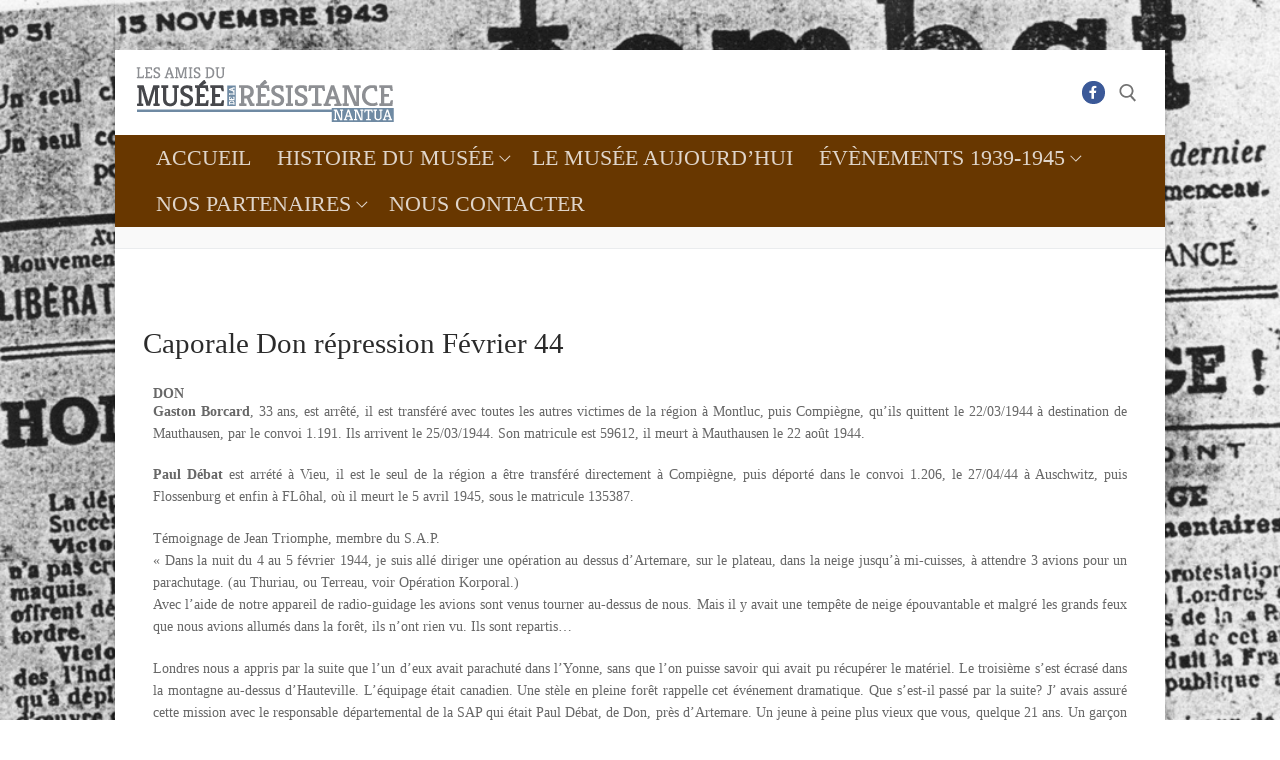

--- FILE ---
content_type: text/html; charset=UTF-8
request_url: https://www.resistance-ain-jura.com/carte-caporale-don-fevrier-44-jean-triomphe.html
body_size: 30359
content:
<!doctype html><html lang="fr-FR"><head><script data-no-optimize="1">var litespeed_docref=sessionStorage.getItem("litespeed_docref");litespeed_docref&&(Object.defineProperty(document,"referrer",{get:function(){return litespeed_docref}}),sessionStorage.removeItem("litespeed_docref"));</script> <meta charset="UTF-8"><meta name="viewport" content="width=device-width, initial-scale=1, maximum-scale=10.0, user-scalable=yes"><link rel="profile" href="http://gmpg.org/xfn/11"><meta name='robots' content='index, follow, max-image-preview:large, max-snippet:-1, max-video-preview:-1' /><title>Caporale Don répression Février 44 -</title><link rel="canonical" href="https://www.resistance-ain-jura.com/carte-caporale-don-fevrier-44-jean-triomphe.html" /><meta property="og:locale" content="fr_FR" /><meta property="og:type" content="article" /><meta property="og:title" content="Caporale Don répression Février 44 -" /><meta property="og:description" content="DON Gaston Borcard, 33 ans, est arrêté, il est transféré avec toutes les autres victimes de la région à Montluc, puis Compiègne, qu&rsquo;ils quittent le&hellip;" /><meta property="og:url" content="https://www.resistance-ain-jura.com/carte-caporale-don-fevrier-44-jean-triomphe.html" /><meta property="article:publisher" content="https://www.facebook.com/amismuseenantua/?fref=ts" /><meta property="article:published_time" content="2018-07-28T10:18:26+00:00" /><meta property="article:modified_time" content="2023-12-02T17:08:59+00:00" /><meta name="author" content="MERCIER Pierre" /><meta name="twitter:card" content="summary_large_image" /><meta name="twitter:label1" content="Écrit par" /><meta name="twitter:data1" content="MERCIER Pierre" /><meta name="twitter:label2" content="Durée de lecture estimée" /><meta name="twitter:data2" content="6 minutes" /> <script type="application/ld+json" class="yoast-schema-graph">{"@context":"https://schema.org","@graph":[{"@type":"Article","@id":"https://www.resistance-ain-jura.com/carte-caporale-don-fevrier-44-jean-triomphe.html#article","isPartOf":{"@id":"https://www.resistance-ain-jura.com/carte-caporale-don-fevrier-44-jean-triomphe.html"},"author":{"name":"MERCIER Pierre","@id":"https://www.resistance-ain-jura.com/#/schema/person/be444ec4fc124b986f4af76569744bfe"},"headline":"Caporale Don répression Février 44","datePublished":"2018-07-28T10:18:26+00:00","dateModified":"2023-12-02T17:08:59+00:00","mainEntityOfPage":{"@id":"https://www.resistance-ain-jura.com/carte-caporale-don-fevrier-44-jean-triomphe.html"},"wordCount":1324,"commentCount":0,"articleSection":["Carte Caporale"],"inLanguage":"fr-FR","potentialAction":[{"@type":"CommentAction","name":"Comment","target":["https://www.resistance-ain-jura.com/carte-caporale-don-fevrier-44-jean-triomphe.html#respond"]}]},{"@type":"WebPage","@id":"https://www.resistance-ain-jura.com/carte-caporale-don-fevrier-44-jean-triomphe.html","url":"https://www.resistance-ain-jura.com/carte-caporale-don-fevrier-44-jean-triomphe.html","name":"Caporale Don répression Février 44 -","isPartOf":{"@id":"https://www.resistance-ain-jura.com/#website"},"datePublished":"2018-07-28T10:18:26+00:00","dateModified":"2023-12-02T17:08:59+00:00","author":{"@id":"https://www.resistance-ain-jura.com/#/schema/person/be444ec4fc124b986f4af76569744bfe"},"breadcrumb":{"@id":"https://www.resistance-ain-jura.com/carte-caporale-don-fevrier-44-jean-triomphe.html#breadcrumb"},"inLanguage":"fr-FR","potentialAction":[{"@type":"ReadAction","target":["https://www.resistance-ain-jura.com/carte-caporale-don-fevrier-44-jean-triomphe.html"]}]},{"@type":"BreadcrumbList","@id":"https://www.resistance-ain-jura.com/carte-caporale-don-fevrier-44-jean-triomphe.html#breadcrumb","itemListElement":[{"@type":"ListItem","position":1,"name":"Accueil","item":"https://www.resistance-ain-jura.com/"},{"@type":"ListItem","position":2,"name":"Caporale Don répression Février 44"}]},{"@type":"WebSite","@id":"https://www.resistance-ain-jura.com/#website","url":"https://www.resistance-ain-jura.com/","name":"","description":"","potentialAction":[{"@type":"SearchAction","target":{"@type":"EntryPoint","urlTemplate":"https://www.resistance-ain-jura.com/?s={search_term_string}"},"query-input":{"@type":"PropertyValueSpecification","valueRequired":true,"valueName":"search_term_string"}}],"inLanguage":"fr-FR"},{"@type":"Person","@id":"https://www.resistance-ain-jura.com/#/schema/person/be444ec4fc124b986f4af76569744bfe","name":"MERCIER Pierre","image":{"@type":"ImageObject","inLanguage":"fr-FR","@id":"https://www.resistance-ain-jura.com/#/schema/person/image/","url":"https://www.resistance-ain-jura.com/wp-content/litespeed/avatar/e5da498c4097501eadc8d4ce0050c71a.jpg?ver=1769356423","contentUrl":"https://www.resistance-ain-jura.com/wp-content/litespeed/avatar/e5da498c4097501eadc8d4ce0050c71a.jpg?ver=1769356423","caption":"MERCIER Pierre"},"url":"https://www.resistance-ain-jura.com/author/pierre-mercier/"}]}</script> <link rel='dns-prefetch' href='//fonts.googleapis.com' /><link rel="alternate" type="application/rss+xml" title=" &raquo; Flux" href="https://www.resistance-ain-jura.com/feed/" /><link rel="alternate" type="application/rss+xml" title=" &raquo; Flux des commentaires" href="https://www.resistance-ain-jura.com/comments/feed/" /><link rel="alternate" type="application/rss+xml" title=" &raquo; Caporale Don répression Février 44 Flux des commentaires" href="https://www.resistance-ain-jura.com/carte-caporale-don-fevrier-44-jean-triomphe.html/feed/" /><link rel="alternate" title="oEmbed (JSON)" type="application/json+oembed" href="https://www.resistance-ain-jura.com/wp-json/oembed/1.0/embed?url=https%3A%2F%2Fwww.resistance-ain-jura.com%2Fcarte-caporale-don-fevrier-44-jean-triomphe.html" /><link rel="alternate" title="oEmbed (XML)" type="text/xml+oembed" href="https://www.resistance-ain-jura.com/wp-json/oembed/1.0/embed?url=https%3A%2F%2Fwww.resistance-ain-jura.com%2Fcarte-caporale-don-fevrier-44-jean-triomphe.html&#038;format=xml" /><style id='wp-img-auto-sizes-contain-inline-css' type='text/css'>img:is([sizes=auto i],[sizes^="auto," i]){contain-intrinsic-size:3000px 1500px}
/*# sourceURL=wp-img-auto-sizes-contain-inline-css */</style><link data-optimized="2" rel="stylesheet" href="https://www.resistance-ain-jura.com/wp-content/litespeed/css/8dbca8e3c84075ade57703e652e6bf6a.css?ver=03689" /><style id='classic-theme-styles-inline-css' type='text/css'>/*! This file is auto-generated */
.wp-block-button__link{color:#fff;background-color:#32373c;border-radius:9999px;box-shadow:none;text-decoration:none;padding:calc(.667em + 2px) calc(1.333em + 2px);font-size:1.125em}.wp-block-file__button{background:#32373c;color:#fff;text-decoration:none}
/*# sourceURL=/wp-includes/css/classic-themes.min.css */</style><style id='global-styles-inline-css' type='text/css'>:root{--wp--preset--aspect-ratio--square: 1;--wp--preset--aspect-ratio--4-3: 4/3;--wp--preset--aspect-ratio--3-4: 3/4;--wp--preset--aspect-ratio--3-2: 3/2;--wp--preset--aspect-ratio--2-3: 2/3;--wp--preset--aspect-ratio--16-9: 16/9;--wp--preset--aspect-ratio--9-16: 9/16;--wp--preset--color--black: #000000;--wp--preset--color--cyan-bluish-gray: #abb8c3;--wp--preset--color--white: #ffffff;--wp--preset--color--pale-pink: #f78da7;--wp--preset--color--vivid-red: #cf2e2e;--wp--preset--color--luminous-vivid-orange: #ff6900;--wp--preset--color--luminous-vivid-amber: #fcb900;--wp--preset--color--light-green-cyan: #7bdcb5;--wp--preset--color--vivid-green-cyan: #00d084;--wp--preset--color--pale-cyan-blue: #8ed1fc;--wp--preset--color--vivid-cyan-blue: #0693e3;--wp--preset--color--vivid-purple: #9b51e0;--wp--preset--gradient--vivid-cyan-blue-to-vivid-purple: linear-gradient(135deg,rgb(6,147,227) 0%,rgb(155,81,224) 100%);--wp--preset--gradient--light-green-cyan-to-vivid-green-cyan: linear-gradient(135deg,rgb(122,220,180) 0%,rgb(0,208,130) 100%);--wp--preset--gradient--luminous-vivid-amber-to-luminous-vivid-orange: linear-gradient(135deg,rgb(252,185,0) 0%,rgb(255,105,0) 100%);--wp--preset--gradient--luminous-vivid-orange-to-vivid-red: linear-gradient(135deg,rgb(255,105,0) 0%,rgb(207,46,46) 100%);--wp--preset--gradient--very-light-gray-to-cyan-bluish-gray: linear-gradient(135deg,rgb(238,238,238) 0%,rgb(169,184,195) 100%);--wp--preset--gradient--cool-to-warm-spectrum: linear-gradient(135deg,rgb(74,234,220) 0%,rgb(151,120,209) 20%,rgb(207,42,186) 40%,rgb(238,44,130) 60%,rgb(251,105,98) 80%,rgb(254,248,76) 100%);--wp--preset--gradient--blush-light-purple: linear-gradient(135deg,rgb(255,206,236) 0%,rgb(152,150,240) 100%);--wp--preset--gradient--blush-bordeaux: linear-gradient(135deg,rgb(254,205,165) 0%,rgb(254,45,45) 50%,rgb(107,0,62) 100%);--wp--preset--gradient--luminous-dusk: linear-gradient(135deg,rgb(255,203,112) 0%,rgb(199,81,192) 50%,rgb(65,88,208) 100%);--wp--preset--gradient--pale-ocean: linear-gradient(135deg,rgb(255,245,203) 0%,rgb(182,227,212) 50%,rgb(51,167,181) 100%);--wp--preset--gradient--electric-grass: linear-gradient(135deg,rgb(202,248,128) 0%,rgb(113,206,126) 100%);--wp--preset--gradient--midnight: linear-gradient(135deg,rgb(2,3,129) 0%,rgb(40,116,252) 100%);--wp--preset--font-size--small: 13px;--wp--preset--font-size--medium: 20px;--wp--preset--font-size--large: 36px;--wp--preset--font-size--x-large: 42px;--wp--preset--spacing--20: 0.44rem;--wp--preset--spacing--30: 0.67rem;--wp--preset--spacing--40: 1rem;--wp--preset--spacing--50: 1.5rem;--wp--preset--spacing--60: 2.25rem;--wp--preset--spacing--70: 3.38rem;--wp--preset--spacing--80: 5.06rem;--wp--preset--shadow--natural: 6px 6px 9px rgba(0, 0, 0, 0.2);--wp--preset--shadow--deep: 12px 12px 50px rgba(0, 0, 0, 0.4);--wp--preset--shadow--sharp: 6px 6px 0px rgba(0, 0, 0, 0.2);--wp--preset--shadow--outlined: 6px 6px 0px -3px rgb(255, 255, 255), 6px 6px rgb(0, 0, 0);--wp--preset--shadow--crisp: 6px 6px 0px rgb(0, 0, 0);}:where(.is-layout-flex){gap: 0.5em;}:where(.is-layout-grid){gap: 0.5em;}body .is-layout-flex{display: flex;}.is-layout-flex{flex-wrap: wrap;align-items: center;}.is-layout-flex > :is(*, div){margin: 0;}body .is-layout-grid{display: grid;}.is-layout-grid > :is(*, div){margin: 0;}:where(.wp-block-columns.is-layout-flex){gap: 2em;}:where(.wp-block-columns.is-layout-grid){gap: 2em;}:where(.wp-block-post-template.is-layout-flex){gap: 1.25em;}:where(.wp-block-post-template.is-layout-grid){gap: 1.25em;}.has-black-color{color: var(--wp--preset--color--black) !important;}.has-cyan-bluish-gray-color{color: var(--wp--preset--color--cyan-bluish-gray) !important;}.has-white-color{color: var(--wp--preset--color--white) !important;}.has-pale-pink-color{color: var(--wp--preset--color--pale-pink) !important;}.has-vivid-red-color{color: var(--wp--preset--color--vivid-red) !important;}.has-luminous-vivid-orange-color{color: var(--wp--preset--color--luminous-vivid-orange) !important;}.has-luminous-vivid-amber-color{color: var(--wp--preset--color--luminous-vivid-amber) !important;}.has-light-green-cyan-color{color: var(--wp--preset--color--light-green-cyan) !important;}.has-vivid-green-cyan-color{color: var(--wp--preset--color--vivid-green-cyan) !important;}.has-pale-cyan-blue-color{color: var(--wp--preset--color--pale-cyan-blue) !important;}.has-vivid-cyan-blue-color{color: var(--wp--preset--color--vivid-cyan-blue) !important;}.has-vivid-purple-color{color: var(--wp--preset--color--vivid-purple) !important;}.has-black-background-color{background-color: var(--wp--preset--color--black) !important;}.has-cyan-bluish-gray-background-color{background-color: var(--wp--preset--color--cyan-bluish-gray) !important;}.has-white-background-color{background-color: var(--wp--preset--color--white) !important;}.has-pale-pink-background-color{background-color: var(--wp--preset--color--pale-pink) !important;}.has-vivid-red-background-color{background-color: var(--wp--preset--color--vivid-red) !important;}.has-luminous-vivid-orange-background-color{background-color: var(--wp--preset--color--luminous-vivid-orange) !important;}.has-luminous-vivid-amber-background-color{background-color: var(--wp--preset--color--luminous-vivid-amber) !important;}.has-light-green-cyan-background-color{background-color: var(--wp--preset--color--light-green-cyan) !important;}.has-vivid-green-cyan-background-color{background-color: var(--wp--preset--color--vivid-green-cyan) !important;}.has-pale-cyan-blue-background-color{background-color: var(--wp--preset--color--pale-cyan-blue) !important;}.has-vivid-cyan-blue-background-color{background-color: var(--wp--preset--color--vivid-cyan-blue) !important;}.has-vivid-purple-background-color{background-color: var(--wp--preset--color--vivid-purple) !important;}.has-black-border-color{border-color: var(--wp--preset--color--black) !important;}.has-cyan-bluish-gray-border-color{border-color: var(--wp--preset--color--cyan-bluish-gray) !important;}.has-white-border-color{border-color: var(--wp--preset--color--white) !important;}.has-pale-pink-border-color{border-color: var(--wp--preset--color--pale-pink) !important;}.has-vivid-red-border-color{border-color: var(--wp--preset--color--vivid-red) !important;}.has-luminous-vivid-orange-border-color{border-color: var(--wp--preset--color--luminous-vivid-orange) !important;}.has-luminous-vivid-amber-border-color{border-color: var(--wp--preset--color--luminous-vivid-amber) !important;}.has-light-green-cyan-border-color{border-color: var(--wp--preset--color--light-green-cyan) !important;}.has-vivid-green-cyan-border-color{border-color: var(--wp--preset--color--vivid-green-cyan) !important;}.has-pale-cyan-blue-border-color{border-color: var(--wp--preset--color--pale-cyan-blue) !important;}.has-vivid-cyan-blue-border-color{border-color: var(--wp--preset--color--vivid-cyan-blue) !important;}.has-vivid-purple-border-color{border-color: var(--wp--preset--color--vivid-purple) !important;}.has-vivid-cyan-blue-to-vivid-purple-gradient-background{background: var(--wp--preset--gradient--vivid-cyan-blue-to-vivid-purple) !important;}.has-light-green-cyan-to-vivid-green-cyan-gradient-background{background: var(--wp--preset--gradient--light-green-cyan-to-vivid-green-cyan) !important;}.has-luminous-vivid-amber-to-luminous-vivid-orange-gradient-background{background: var(--wp--preset--gradient--luminous-vivid-amber-to-luminous-vivid-orange) !important;}.has-luminous-vivid-orange-to-vivid-red-gradient-background{background: var(--wp--preset--gradient--luminous-vivid-orange-to-vivid-red) !important;}.has-very-light-gray-to-cyan-bluish-gray-gradient-background{background: var(--wp--preset--gradient--very-light-gray-to-cyan-bluish-gray) !important;}.has-cool-to-warm-spectrum-gradient-background{background: var(--wp--preset--gradient--cool-to-warm-spectrum) !important;}.has-blush-light-purple-gradient-background{background: var(--wp--preset--gradient--blush-light-purple) !important;}.has-blush-bordeaux-gradient-background{background: var(--wp--preset--gradient--blush-bordeaux) !important;}.has-luminous-dusk-gradient-background{background: var(--wp--preset--gradient--luminous-dusk) !important;}.has-pale-ocean-gradient-background{background: var(--wp--preset--gradient--pale-ocean) !important;}.has-electric-grass-gradient-background{background: var(--wp--preset--gradient--electric-grass) !important;}.has-midnight-gradient-background{background: var(--wp--preset--gradient--midnight) !important;}.has-small-font-size{font-size: var(--wp--preset--font-size--small) !important;}.has-medium-font-size{font-size: var(--wp--preset--font-size--medium) !important;}.has-large-font-size{font-size: var(--wp--preset--font-size--large) !important;}.has-x-large-font-size{font-size: var(--wp--preset--font-size--x-large) !important;}
:where(.wp-block-post-template.is-layout-flex){gap: 1.25em;}:where(.wp-block-post-template.is-layout-grid){gap: 1.25em;}
:where(.wp-block-term-template.is-layout-flex){gap: 1.25em;}:where(.wp-block-term-template.is-layout-grid){gap: 1.25em;}
:where(.wp-block-columns.is-layout-flex){gap: 2em;}:where(.wp-block-columns.is-layout-grid){gap: 2em;}
:root :where(.wp-block-pullquote){font-size: 1.5em;line-height: 1.6;}
/*# sourceURL=global-styles-inline-css */</style><style id='fancybox-inline-css' type='text/css'>#fancybox-content{border-color:#ffffff;}#fancybox-title,#fancybox-title-float-main{color:#fff}
/*# sourceURL=fancybox-inline-css */</style><style id='customify-style-inline-css' type='text/css'>.customify-container, .layout-contained, .site-framed .site, .site-boxed .site { max-width: 1050px; } .main-layout-content .entry-content > .alignwide { width: calc( 1050px - 4em ); max-width: 100vw;  }.header-top .header--row-inner,body:not(.fl-builder-edit) .button,body:not(.fl-builder-edit) button:not(.menu-mobile-toggle, .components-button, .customize-partial-edit-shortcut-button),body:not(.fl-builder-edit) input[type="button"]:not(.ed_button),button.button,input[type="button"]:not(.ed_button, .components-button, .customize-partial-edit-shortcut-button),input[type="reset"]:not(.components-button, .customize-partial-edit-shortcut-button),input[type="submit"]:not(.components-button, .customize-partial-edit-shortcut-button),.pagination .nav-links > *:hover,.pagination .nav-links span,.nav-menu-desktop.style-full-height .primary-menu-ul > li.current-menu-item > a,.nav-menu-desktop.style-full-height .primary-menu-ul > li.current-menu-ancestor > a,.nav-menu-desktop.style-full-height .primary-menu-ul > li > a:hover,.posts-layout .readmore-button:hover{    background-color: #71852b;}.posts-layout .readmore-button {color: #71852b;}.pagination .nav-links > *:hover,.pagination .nav-links span,.entry-single .tags-links a:hover,.entry-single .cat-links a:hover,.posts-layout .readmore-button,.posts-layout .readmore-button:hover{    border-color: #71852b;}.customify-builder-btn{    background-color: #c3512f;}body{    color: #686868;}abbr, acronym {    border-bottom-color: #686868;}a                {                    color: #e85311;}a:hover,a:focus,.link-meta:hover, .link-meta a:hover{    color: #111111;}h2 + h3,.comments-area h2 + .comments-title,.h2 + h3,.comments-area .h2 + .comments-title,.page-breadcrumb {    border-top-color: #eaecee;}blockquote,.site-content .widget-area .menu li.current-menu-item > a:before{    border-left-color: #eaecee;}@media screen and (min-width: 64em) {    .comment-list .children li.comment {        border-left-color: #eaecee;    }    .comment-list .children li.comment:after {        background-color: #eaecee;    }}.page-titlebar, .page-breadcrumb,.posts-layout .entry-inner {    border-bottom-color: #eaecee;}.header-search-form .search-field,.entry-content .page-links a,.header-search-modal,.pagination .nav-links > *,.entry-footer .tags-links a, .entry-footer .cat-links a,.search .content-area article,.site-content .widget-area .menu li.current-menu-item > a,.posts-layout .entry-inner,.post-navigation .nav-links,article.comment .comment-meta,.widget-area .widget_pages li a, .widget-area .widget_categories li a, .widget-area .widget_archive li a, .widget-area .widget_meta li a, .widget-area .widget_nav_menu li a, .widget-area .widget_product_categories li a, .widget-area .widget_recent_entries li a, .widget-area .widget_rss li a,.widget-area .widget_recent_comments li{    border-color: #eaecee;}.header-search-modal::before {    border-top-color: #eaecee;    border-left-color: #eaecee;}@media screen and (min-width: 48em) {    .content-sidebar.sidebar_vertical_border .content-area {        border-right-color: #eaecee;    }    .sidebar-content.sidebar_vertical_border .content-area {        border-left-color: #eaecee;    }    .sidebar-sidebar-content.sidebar_vertical_border .sidebar-primary {        border-right-color: #eaecee;    }    .sidebar-sidebar-content.sidebar_vertical_border .sidebar-secondary {        border-right-color: #eaecee;    }    .content-sidebar-sidebar.sidebar_vertical_border .sidebar-primary {        border-left-color: #eaecee;    }    .content-sidebar-sidebar.sidebar_vertical_border .sidebar-secondary {        border-left-color: #eaecee;    }    .sidebar-content-sidebar.sidebar_vertical_border .content-area {        border-left-color: #eaecee;        border-right-color: #eaecee;    }    .sidebar-content-sidebar.sidebar_vertical_border .content-area {        border-left-color: #eaecee;        border-right-color: #eaecee;    }}article.comment .comment-post-author {background: #6d6d6d;}.pagination .nav-links > *,.link-meta,.link-meta a,.color-meta,.entry-single .tags-links:before,.entry-single .cats-links:before{    color: #6d6d6d;}h1, h2, h3, h4, h5, h6 { color: #71852b;}.site-content .widget-title { color: #c3512f;}body {font-family: "Play";font-weight: normal;font-size: 14px;}h1, h2, h3, h4, h5, h6, .h1, .h2, .h3, .h4, .h5, .h6 {font-family: "Teko";font-weight: 300;}.site-branding .site-title, .site-branding .site-title a {font-family: "Montserrat";font-weight: 300;font-size: 0px;}#page-cover {background-image: url("https://www.resistance-ain-jura.com/wp-content/themes/customify/assets/images/default-cover.jpg");}#page-breadcrumb, #page-titlebar #page-breadcrumb .page-breadcrumb-list, #page-cover #page-breadcrumb .page-breadcrumb-list  {color: #dd9933; text-decoration-color: #dd9933;} #page-breadcrumb, #page-titlebar #page-breadcrumb, #page-cover #page-breadcrumb  {background-color: #f9f9f9;} .header--row:not(.header--transparent).header-top .header--row-inner  {background-color: #ffffff;} .header--row:not(.header--transparent).header-bottom .header--row-inner  {background-color: #683700;} .sub-menu .li-duplicator {display:none !important;}.header-search_icon-item .header-search-modal  {border-style: solid;} .header-search_icon-item .search-field  {border-style: solid;} .dark-mode .header-search_box-item .search-form-fields, .header-search_box-item .search-form-fields  {border-style: solid;} .builder-item--primary-menu .nav-icon-angle { width: 8px; height: 8px; }.builder-item--primary-menu .nav-menu-desktop .primary-menu-ul > li > a,.builder-item-sidebar .primary-menu-sidebar .primary-menu-ul > li > a {font-family: "Teko";font-weight: 500;font-size: 22px;}body  {background-image: url("https://www.resistance-ain-jura.com/wp-content/uploads/2022/12/background2-1-1.jpg");-webkit-background-size: cover; -moz-background-size: cover; -o-background-size: cover; background-size: cover;background-position: top center;background-repeat: no-repeat;background-attachment: fixed;} /* CSS for desktop */#page-cover .page-cover-inner {min-height: 300px;}.header--row.header-top .customify-grid, .header--row.header-top .style-full-height .primary-menu-ul > li > a {min-height: 0px;}.header--row.header-main .customify-grid, .header--row.header-main .style-full-height .primary-menu-ul > li > a {min-height: 90px;}.header--row.header-bottom .customify-grid, .header--row.header-bottom .style-full-height .primary-menu-ul > li > a {min-height: 45px;}.header--row .builder-item--logo, .builder-item.builder-item--group .item--inner.builder-item--logo {margin-top: 15px;margin-right: 0px;margin-bottom: 10px;margin-left: 0px;}.header--row .builder-first--nav-icon {text-align: right;}.header-search_icon-item .search-submit {margin-left: -40px;}.header-search_box-item .search-submit{margin-left: -40px;} .header-search_box-item .woo_bootster_search .search-submit{margin-left: -40px;} .header-search_box-item .header-search-form button.search-submit{margin-left:-40px;}.header--row .builder-first--primary-menu {text-align: right;}/* CSS for tablet */@media screen and (max-width: 1024px) { #page-cover .page-cover-inner {min-height: 250px;}.header--row .builder-first--nav-icon {text-align: right;}.header-search_icon-item .search-submit {margin-left: -40px;}.header-search_box-item .search-submit{margin-left: -40px;} .header-search_box-item .woo_bootster_search .search-submit{margin-left: -40px;} .header-search_box-item .header-search-form button.search-submit{margin-left:-40px;} }/* CSS for mobile */@media screen and (max-width: 568px) { #page-cover {text-align: left;}#page-cover .page-cover-inner {min-height: 200px;}.header--row.header-top .customify-grid, .header--row.header-top .style-full-height .primary-menu-ul > li > a {min-height: 33px;}.header--row .builder-first--nav-icon {text-align: right;}.header-search_icon-item .search-submit {margin-left: -40px;}.header-search_box-item .search-submit{margin-left: -40px;} .header-search_box-item .woo_bootster_search .search-submit{margin-left: -40px;} .header-search_box-item .header-search-form button.search-submit{margin-left:-40px;} }
/*# sourceURL=customify-style-inline-css */</style> <script type="litespeed/javascript" data-src="https://www.resistance-ain-jura.com/wp-includes/js/jquery/jquery.min.js" id="jquery-core-js"></script> <link rel="https://api.w.org/" href="https://www.resistance-ain-jura.com/wp-json/" /><link rel="alternate" title="JSON" type="application/json" href="https://www.resistance-ain-jura.com/wp-json/wp/v2/posts/855" /><link rel="EditURI" type="application/rsd+xml" title="RSD" href="https://www.resistance-ain-jura.com/xmlrpc.php?rsd" /><meta name="generator" content="WordPress 6.9" /><link rel='shortlink' href='https://www.resistance-ain-jura.com/?p=855' /><link rel="pingback" href="https://www.resistance-ain-jura.com/xmlrpc.php"><meta name="generator" content="Elementor 3.34.4; features: e_font_icon_svg, additional_custom_breakpoints; settings: css_print_method-external, google_font-enabled, font_display-swap"><style>.e-con.e-parent:nth-of-type(n+4):not(.e-lazyloaded):not(.e-no-lazyload),
				.e-con.e-parent:nth-of-type(n+4):not(.e-lazyloaded):not(.e-no-lazyload) * {
					background-image: none !important;
				}
				@media screen and (max-height: 1024px) {
					.e-con.e-parent:nth-of-type(n+3):not(.e-lazyloaded):not(.e-no-lazyload),
					.e-con.e-parent:nth-of-type(n+3):not(.e-lazyloaded):not(.e-no-lazyload) * {
						background-image: none !important;
					}
				}
				@media screen and (max-height: 640px) {
					.e-con.e-parent:nth-of-type(n+2):not(.e-lazyloaded):not(.e-no-lazyload),
					.e-con.e-parent:nth-of-type(n+2):not(.e-lazyloaded):not(.e-no-lazyload) * {
						background-image: none !important;
					}
				}</style><link rel="icon" href="https://www.resistance-ain-jura.com/wp-content/uploads/2024/02/cropped-android-chrome-512x512-1-32x32.png" sizes="32x32" /><link rel="icon" href="https://www.resistance-ain-jura.com/wp-content/uploads/2024/02/cropped-android-chrome-512x512-1-192x192.png" sizes="192x192" /><link rel="apple-touch-icon" href="https://www.resistance-ain-jura.com/wp-content/uploads/2024/02/cropped-android-chrome-512x512-1-180x180.png" /><meta name="msapplication-TileImage" content="https://www.resistance-ain-jura.com/wp-content/uploads/2024/02/cropped-android-chrome-512x512-1-270x270.png" /><style type="text/css" id="wp-custom-css">@media screen and (min-width: 979px) {
.site-header
{top:50px;}
}
.nav-menu-desktop .sub-menu li a
{z-index:1000;}
.nav-menu-desktop .sub-menu
{max-width:190px;
font-family:"Teko";
font-size:22px}
.customize-previewing {
    overflow-x: hidden;
    background: transparent;
}
.entry-single .entry--item:not(.entry-title):last-child, .entry-single .entry-thumbnail:last-child {
    min-height: 500px;
}

.page-titlebar, .page-breadcrumb, .posts-layout .entry-inner {
    padding-top: 62px;
}
.elementor-page-title, h1.entry-title {
    margin-top: 40px!important;
}
.page-breadcrumb-list {

    margin: -34px 1em 0;
 
}</style></head><body class="wp-singular post-template-default single single-post postid-855 single-format-standard wp-custom-logo wp-theme-customify content main-layout-content sidebar_vertical_border site-boxed menu_sidebar_slide_left elementor-default elementor-kit-5 elementor-page elementor-page-855"><div id="page" class="site box-shadow">
<a class="skip-link screen-reader-text" href="#site-content">Aller au contenu</a>
<a class="close is-size-medium  close-panel close-sidebar-panel" href="#">
<span class="hamburger hamburger--squeeze is-active">
<span class="hamburger-box">
<span class="hamburger-inner"><span class="screen-reader-text">Menu</span></span>
</span>
</span>
<span class="screen-reader-text">Fermer</span>
</a><header id="masthead" class="site-header header-v2"><div id="masthead-inner" class="site-header-inner"><div  class="header-top header--row layout-full-contained"  id="cb-row--header-top"  data-row-id="top"  data-show-on="desktop"><div class="header--row-inner header-top-inner light-mode"><div class="customify-container"><div class="customify-grid  cb-row--desktop hide-on-mobile hide-on-tablet customify-grid-middle"><div class="row-v2 row-v2-top no-center"><div class="col-v2 col-v2-left"><div class="item--inner builder-item--logo" data-section="title_tagline" data-item-id="logo" ><div class="site-branding logo-left">
<a href="https://www.resistance-ain-jura.com/" class="logo-link" rel="home" itemprop="url">
<img data-lazyloaded="1" src="[data-uri]" width="260" height="60" class="site-img-logo" data-src="https://www.resistance-ain-jura.com/wp-content/uploads/2022/12/cropped-logo.png" alt="">
</a></div></div></div><div class="col-v2 col-v2-right"><div class="item--inner builder-item--social-icons" data-section="header_social_icons" data-item-id="social-icons" ><ul class="header-social-icons customify-builder-social-icons color-default"><li><a class="social-icon-facebook shape-circle" rel="nofollow noopener" target="_blank" href="https://www.facebook.com/amismuseenantua/?fref=ts" aria-label="Facebook"><i class="social-icon fa fa-facebook" title="Facebook"></i></a></li></ul></div><div class="item--inner builder-item--search_icon" data-section="search_icon" data-item-id="search_icon" ><div class="header-search_icon-item item--search_icon">		<a class="search-icon" href="#" aria-label="open search tool">
<span class="ic-search">
<svg aria-hidden="true" focusable="false" role="presentation" xmlns="http://www.w3.org/2000/svg" width="20" height="21" viewBox="0 0 20 21">
<path fill="currentColor" fill-rule="evenodd" d="M12.514 14.906a8.264 8.264 0 0 1-4.322 1.21C3.668 16.116 0 12.513 0 8.07 0 3.626 3.668.023 8.192.023c4.525 0 8.193 3.603 8.193 8.047 0 2.033-.769 3.89-2.035 5.307l4.999 5.552-1.775 1.597-5.06-5.62zm-4.322-.843c3.37 0 6.102-2.684 6.102-5.993 0-3.31-2.732-5.994-6.102-5.994S2.09 4.76 2.09 8.07c0 3.31 2.732 5.993 6.102 5.993z"></path>
</svg>
</span>
<span class="ic-close">
<svg version="1.1" id="Capa_1" xmlns="http://www.w3.org/2000/svg" xmlns:xlink="http://www.w3.org/1999/xlink" x="0px" y="0px" width="612px" height="612px" viewBox="0 0 612 612" fill="currentColor" style="enable-background:new 0 0 612 612;" xml:space="preserve"><g><g id="cross"><g><polygon points="612,36.004 576.521,0.603 306,270.608 35.478,0.603 0,36.004 270.522,306.011 0,575.997 35.478,611.397 306,341.411 576.521,611.397 612,575.997 341.459,306.011 " /></g></g></g><g></g><g></g><g></g><g></g><g></g><g></g><g></g><g></g><g></g><g></g><g></g><g></g><g></g><g></g><g></g></svg>
</span>
<span class="arrow-down"></span>
</a><div class="header-search-modal-wrapper"><form role="search" class="header-search-modal header-search-form" action="https://www.resistance-ain-jura.com/">
<label>
<span class="screen-reader-text">Rechercher :</span>
<input type="search" class="search-field" placeholder="Recherche..." value="" name="s" title="Rechercher :" />
</label>
<button type="submit" class="search-submit" aria-label="submit search">
<svg aria-hidden="true" focusable="false" role="presentation" xmlns="http://www.w3.org/2000/svg" width="20" height="21" viewBox="0 0 20 21">
<path fill="currentColor" fill-rule="evenodd" d="M12.514 14.906a8.264 8.264 0 0 1-4.322 1.21C3.668 16.116 0 12.513 0 8.07 0 3.626 3.668.023 8.192.023c4.525 0 8.193 3.603 8.193 8.047 0 2.033-.769 3.89-2.035 5.307l4.999 5.552-1.775 1.597-5.06-5.62zm-4.322-.843c3.37 0 6.102-2.684 6.102-5.993 0-3.31-2.732-5.994-6.102-5.994S2.09 4.76 2.09 8.07c0 3.31 2.732 5.993 6.102 5.993z"></path>
</svg>
</button></form></div></div></div></div></div></div></div></div></div><div  class="header-main header--row layout-full-contained"  id="cb-row--header-main"  data-row-id="main"  data-show-on="mobile"><div class="header--row-inner header-main-inner light-mode"><div class="customify-container"><div class="cb-row--mobile hide-on-desktop customify-grid customify-grid-middle"><div class="row-v2 row-v2-main no-center no-right"><div class="col-v2 col-v2-left"><div class="item--inner builder-item--logo" data-section="title_tagline" data-item-id="logo" ><div class="site-branding logo-left">
<a href="https://www.resistance-ain-jura.com/" class="logo-link" rel="home" itemprop="url">
<img data-lazyloaded="1" src="[data-uri]" width="260" height="60" class="site-img-logo" data-src="https://www.resistance-ain-jura.com/wp-content/uploads/2022/12/cropped-logo.png" alt="">
</a></div></div></div></div></div></div></div></div><div  class="header-bottom header--row layout-full-contained"  id="cb-row--header-bottom"  data-row-id="bottom"  data-show-on="desktop mobile"><div class="header--row-inner header-bottom-inner dark-mode"><div class="customify-container"><div class="customify-grid  cb-row--desktop hide-on-mobile hide-on-tablet customify-grid-middle"><div class="row-v2 row-v2-bottom no-center no-right"><div class="col-v2 col-v2-left"><div class="item--inner builder-item--primary-menu has_menu" data-section="header_menu_primary" data-item-id="primary-menu" ><nav  id="site-navigation-bottom-desktop" class="site-navigation primary-menu primary-menu-bottom nav-menu-desktop primary-menu-desktop style-border-bottom"><ul id="menu-mainmenu" class="primary-menu-ul menu nav-menu"><li id="menu-item--bottom-desktop-1667" class="menu-item menu-item-type-post_type menu-item-object-page menu-item-home menu-item-1667"><a href="https://www.resistance-ain-jura.com/"><span class="link-before">Accueil</span></a></li><li id="menu-item--bottom-desktop-1668" class="menu-item menu-item-type-custom menu-item-object-custom menu-item-has-children menu-item-1668"><a href="#"><span class="link-before">Histoire du Musée<span class="nav-icon-angle">&nbsp;</span></span></a><ul class="sub-menu sub-lv-0"><li id="menu-item--bottom-desktop-1037" class="menu-item menu-item-type-post_type menu-item-object-post menu-item-1037"><a href="https://www.resistance-ain-jura.com/les-debuts-du-projet.html"><span class="link-before">Les Débuts du Projet</span></a></li><li id="menu-item--bottom-desktop-1038" class="menu-item menu-item-type-post_type menu-item-object-post menu-item-1038"><a href="https://www.resistance-ain-jura.com/les-travaux.html"><span class="link-before">Les Travaux</span></a></li><li id="menu-item--bottom-desktop-1039" class="menu-item menu-item-type-post_type menu-item-object-post menu-item-has-children menu-item-1039"><a href="https://www.resistance-ain-jura.com/la-museographie.html"><span class="link-before">La Muséographie<span class="nav-icon-angle">&nbsp;</span></span></a><ul class="sub-menu sub-lv-1"><li id="menu-item--bottom-desktop-1050" class="menu-item menu-item-type-post_type menu-item-object-post menu-item-1050"><a href="https://www.resistance-ain-jura.com/le-batiment.html"><span class="link-before">Le Bâtiment</span></a></li><li id="menu-item--bottom-desktop-1051" class="menu-item menu-item-type-post_type menu-item-object-post menu-item-1051"><a href="https://www.resistance-ain-jura.com/le-projet-museographique.html"><span class="link-before">Le Projet Muséographique</span></a></li><li id="menu-item--bottom-desktop-1052" class="menu-item menu-item-type-post_type menu-item-object-post menu-item-1052"><a href="https://www.resistance-ain-jura.com/evolution-de-la-museographie-1.html"><span class="link-before">Evolution Muséographie 1</span></a></li><li id="menu-item--bottom-desktop-1053" class="menu-item menu-item-type-post_type menu-item-object-post menu-item-1053"><a href="https://www.resistance-ain-jura.com/evolution-de-la-museographie-2.html"><span class="link-before">Evolution Muséographie 2</span></a></li><li id="menu-item--bottom-desktop-1054" class="menu-item menu-item-type-post_type menu-item-object-post menu-item-1054"><a href="https://www.resistance-ain-jura.com/museographie-inauguration.html"><span class="link-before">Inauguration</span></a></li><li id="menu-item--bottom-desktop-1055" class="menu-item menu-item-type-post_type menu-item-object-post menu-item-1055"><a href="https://www.resistance-ain-jura.com/museographie-de-1986-a-1993.html"><span class="link-before">De 1986 à 1993.</span></a></li></ul></li><li id="menu-item--bottom-desktop-1040" class="menu-item menu-item-type-post_type menu-item-object-post menu-item-has-children menu-item-1040"><a href="https://www.resistance-ain-jura.com/les-collections.html"><span class="link-before">Les Collections<span class="nav-icon-angle">&nbsp;</span></span></a><ul class="sub-menu sub-lv-1"><li id="menu-item--bottom-desktop-1045" class="menu-item menu-item-type-post_type menu-item-object-post menu-item-1045"><a href="https://www.resistance-ain-jura.com/documents-papiers.html"><span class="link-before">Documents papiers</span></a></li><li id="menu-item--bottom-desktop-1044" class="menu-item menu-item-type-post_type menu-item-object-post menu-item-1044"><a href="https://www.resistance-ain-jura.com/documents-photographiques.html"><span class="link-before">Documents photographiques</span></a></li><li id="menu-item--bottom-desktop-1046" class="menu-item menu-item-type-post_type menu-item-object-post menu-item-1046"><a href="https://www.resistance-ain-jura.com/documents-filmes-sonores-et-videos.html"><span class="link-before">Documents filmés et sonores</span></a></li><li id="menu-item--bottom-desktop-1047" class="menu-item menu-item-type-post_type menu-item-object-post menu-item-1047"><a href="https://www.resistance-ain-jura.com/objets.html"><span class="link-before">Objets</span></a></li><li id="menu-item--bottom-desktop-1048" class="menu-item menu-item-type-post_type menu-item-object-post menu-item-1048"><a href="https://www.resistance-ain-jura.com/anecdotes.html"><span class="link-before">Anecdotes</span></a></li></ul></li><li id="menu-item--bottom-desktop-1041" class="menu-item menu-item-type-post_type menu-item-object-post menu-item-1041"><a href="https://www.resistance-ain-jura.com/l-inauguration.html"><span class="link-before">L&rsquo;Inauguration</span></a></li><li id="menu-item--bottom-desktop-1042" class="menu-item menu-item-type-post_type menu-item-object-post menu-item-1042"><a href="https://www.resistance-ain-jura.com/la-gestion-du-musee.html"><span class="link-before">La Gestion du Musée</span></a></li></ul></li><li id="menu-item--bottom-desktop-1036" class="menu-item menu-item-type-custom menu-item-object-custom menu-item-1036"><a href="http://patrimoines.ain.fr/n/musee-de-la-resistance-et-de-la-deportation/n:809"><span class="link-before">Le Musée Aujourd&rsquo;hui</span></a></li><li id="menu-item--bottom-desktop-2188" class="menu-item menu-item-type-custom menu-item-object-custom menu-item-has-children menu-item-2188"><a href="#"><span class="link-before">Évènements 1939-1945<span class="nav-icon-angle">&nbsp;</span></span></a><ul class="sub-menu sub-lv-0"><li id="menu-item--bottom-desktop-1059" class="menu-item menu-item-type-post_type menu-item-object-post menu-item-1059"><a href="https://www.resistance-ain-jura.com/info-generale.html"><span class="link-before">Info générale</span></a></li><li id="menu-item--bottom-desktop-1065" class="menu-item menu-item-type-post_type menu-item-object-post menu-item-1065"><a href="https://www.resistance-ain-jura.com/la-guerre-de-1940.html"><span class="link-before">La guerre de 1940</span></a></li><li id="menu-item--bottom-desktop-1060" class="menu-item menu-item-type-post_type menu-item-object-post menu-item-1060"><a href="https://www.resistance-ain-jura.com/les-contraintes-territoriales.html"><span class="link-before">Les contraintes</span></a></li><li id="menu-item--bottom-desktop-1061" class="menu-item menu-item-type-post_type menu-item-object-post menu-item-1061"><a href="https://www.resistance-ain-jura.com/la-resistance-s-eveille.html"><span class="link-before">La Résistance s&rsquo;éveille &#8230;</span></a></li><li id="menu-item--bottom-desktop-1101" class="menu-item menu-item-type-post_type menu-item-object-post menu-item-has-children menu-item-1101"><a href="https://www.resistance-ain-jura.com/maquis-dans-l-ain-et-le-jura.html"><span class="link-before">Les maquis<span class="nav-icon-angle">&nbsp;</span></span></a><ul class="sub-menu sub-lv-1"><li id="menu-item--bottom-desktop-1102" class="menu-item menu-item-type-post_type menu-item-object-post menu-item-has-children menu-item-1102"><a href="https://www.resistance-ain-jura.com/maquis-dans-l-ain.html"><span class="link-before">Dans l&rsquo;Ain<span class="nav-icon-angle">&nbsp;</span></span></a><ul class="sub-menu sub-lv-2"><li id="menu-item--bottom-desktop-1104" class="menu-item menu-item-type-taxonomy menu-item-object-category menu-item-1104"><a href="https://www.resistance-ain-jura.com/category/evenements-1939-1945/evenements-1939-1945-les-maquis/evenements-1939-1945-les-maquis-ain/maquis-ain-camps-de-refractaires/"><span class="link-before">Camps de réfractaires</span></a></li><li id="menu-item--bottom-desktop-1105" class="menu-item menu-item-type-taxonomy menu-item-object-category menu-item-1105"><a href="https://www.resistance-ain-jura.com/category/evenements-1939-1945/evenements-1939-1945-les-maquis/evenements-1939-1945-les-maquis-ain/maquis-ain-camps-du-maquis/"><span class="link-before">Camps du maquis</span></a></li><li id="menu-item--bottom-desktop-1106" class="menu-item menu-item-type-taxonomy menu-item-object-category menu-item-1106"><a href="https://www.resistance-ain-jura.com/category/evenements-1939-1945/evenements-1939-1945-les-maquis/evenements-1939-1945-les-maquis-ain/groupes-francs-g-f-ain/"><span class="link-before">Groupes francs</span></a></li></ul></li><li id="menu-item--bottom-desktop-1103" class="menu-item menu-item-type-post_type menu-item-object-post menu-item-has-children menu-item-1103"><a href="https://www.resistance-ain-jura.com/maquis-dans-le-jura.html"><span class="link-before">Dans le Jura<span class="nav-icon-angle">&nbsp;</span></span></a><ul class="sub-menu sub-lv-2"><li id="menu-item--bottom-desktop-1107" class="menu-item menu-item-type-taxonomy menu-item-object-category menu-item-1107"><a href="https://www.resistance-ain-jura.com/category/evenements-1939-1945/evenements-1939-1945-les-maquis/maquis-jura/camps-refractaires-jura/"><span class="link-before">Camps de réfractaires</span></a></li><li id="menu-item--bottom-desktop-1108" class="menu-item menu-item-type-taxonomy menu-item-object-category menu-item-has-children menu-item-1108"><a href="https://www.resistance-ain-jura.com/category/evenements-1939-1945/evenements-1939-1945-les-maquis/maquis-jura/camps-du-maquis-jura/"><span class="link-before">Camps du maquis<span class="nav-icon-angle">&nbsp;</span></span></a><ul class="sub-menu sub-lv-3"><li id="menu-item--bottom-desktop-1109" class="menu-item menu-item-type-taxonomy menu-item-object-category menu-item-1109"><a href="https://www.resistance-ain-jura.com/category/evenements-1939-1945/evenements-1939-1945-les-maquis/maquis-jura/camps-du-maquis-jura/a-s-jura/"><span class="link-before">A.S. F.F.I. Jura</span></a></li><li id="menu-item--bottom-desktop-1110" class="menu-item menu-item-type-taxonomy menu-item-object-category menu-item-1110"><a href="https://www.resistance-ain-jura.com/category/evenements-1939-1945/evenements-1939-1945-les-maquis/maquis-jura/camps-du-maquis-jura/f-t-p-jura/"><span class="link-before">F.T.P. Jura</span></a></li><li id="menu-item--bottom-desktop-1111" class="menu-item menu-item-type-taxonomy menu-item-object-category menu-item-1111"><a href="https://www.resistance-ain-jura.com/category/evenements-1939-1945/evenements-1939-1945-les-maquis/maquis-jura/camps-du-maquis-jura/s-o-e-jura/"><span class="link-before">S.O.E. Jura</span></a></li></ul></li><li id="menu-item--bottom-desktop-1112" class="menu-item menu-item-type-taxonomy menu-item-object-category menu-item-1112"><a href="https://www.resistance-ain-jura.com/category/evenements-1939-1945/evenements-1939-1945-les-maquis/maquis-jura/groupes-francs-g-f-jura/"><span class="link-before">Groupes francs</span></a></li></ul></li></ul></li><li id="menu-item--bottom-desktop-1136" class="menu-item menu-item-type-post_type menu-item-object-post menu-item-1136"><a href="https://www.resistance-ain-jura.com/aide-des-allies.html"><span class="link-before">L&rsquo;aide des alliés</span></a></li><li id="menu-item--bottom-desktop-1139" class="menu-item menu-item-type-custom menu-item-object-custom menu-item-has-children menu-item-1139"><a href="#"><span class="link-before">Les actions de la résistance<span class="nav-icon-angle">&nbsp;</span></span></a><ul class="sub-menu sub-lv-1"><li id="menu-item--bottom-desktop-1140" class="menu-item menu-item-type-post_type menu-item-object-post menu-item-1140"><a href="https://www.resistance-ain-jura.com/coups-de-main.html"><span class="link-before">Coups de main</span></a></li><li id="menu-item--bottom-desktop-1064" class="menu-item menu-item-type-post_type menu-item-object-post menu-item-1064"><a href="https://www.resistance-ain-jura.com/defile-du-maquis-a-oyonnax.html"><span class="link-before">Le défilé du 11 novembre 1943</span></a></li><li id="menu-item--bottom-desktop-1143" class="menu-item menu-item-type-post_type menu-item-object-post menu-item-1143"><a href="https://www.resistance-ain-jura.com/parachutage-carte.html"><span class="link-before">Opérations aériennes</span></a></li><li id="menu-item--bottom-desktop-1141" class="menu-item menu-item-type-post_type menu-item-object-post menu-item-1141"><a href="https://www.resistance-ain-jura.com/embuscades.html"><span class="link-before">Embuscades</span></a></li><li id="menu-item--bottom-desktop-3704" class="menu-item menu-item-type-post_type menu-item-object-post menu-item-3704"><a href="https://www.resistance-ain-jura.com/sabotages.html"><span class="link-before">Sabotages</span></a></li></ul></li><li id="menu-item--bottom-desktop-1062" class="menu-item menu-item-type-post_type menu-item-object-post menu-item-has-children menu-item-1062"><a href="https://www.resistance-ain-jura.com/l-insurrection.html"><span class="link-before">L&rsquo;insurrection<span class="nav-icon-angle">&nbsp;</span></span></a><ul class="sub-menu sub-lv-1"><li id="menu-item--bottom-desktop-1128" class="menu-item menu-item-type-post_type menu-item-object-post menu-item-1128"><a href="https://www.resistance-ain-jura.com/insurrection-ain.html"><span class="link-before">Dans l&rsquo;Ain</span></a></li><li id="menu-item--bottom-desktop-1129" class="menu-item menu-item-type-post_type menu-item-object-post menu-item-1129"><a href="https://www.resistance-ain-jura.com/insurrection-dans-le-jura.html"><span class="link-before">Dans le Jura</span></a></li></ul></li><li id="menu-item--bottom-desktop-1113" class="menu-item menu-item-type-post_type menu-item-object-post menu-item-has-children menu-item-1113"><a href="https://www.resistance-ain-jura.com/les-represailles.html"><span class="link-before">Les représailles<span class="nav-icon-angle">&nbsp;</span></span></a><ul class="sub-menu sub-lv-1"><li id="menu-item--bottom-desktop-1114" class="menu-item menu-item-type-post_type menu-item-object-post menu-item-has-children menu-item-1114"><a href="https://www.resistance-ain-jura.com/represailles-dans-l-ain.html"><span class="link-before">Dans l&rsquo;Ain<span class="nav-icon-angle">&nbsp;</span></span></a><ul class="sub-menu sub-lv-2"><li id="menu-item--bottom-desktop-1137" class="menu-item menu-item-type-taxonomy menu-item-object-category menu-item-1137"><a href="https://www.resistance-ain-jura.com/category/repression-juillet/"><span class="link-before">Lieux des sites Treffenfeld</span></a></li><li id="menu-item--bottom-desktop-1138" class="menu-item menu-item-type-taxonomy menu-item-object-category current-post-ancestor current-menu-parent current-post-parent menu-item-1138"><a href="https://www.resistance-ain-jura.com/category/carte-caporale-2/"><span class="link-before">Lieux des sites Caporale</span></a></li></ul></li><li id="menu-item--bottom-desktop-1115" class="menu-item menu-item-type-post_type menu-item-object-post menu-item-1115"><a href="https://www.resistance-ain-jura.com/represailles-dans-le-jura-chapeau.html"><span class="link-before">Dans le Jura</span></a></li></ul></li><li id="menu-item--bottom-desktop-1149" class="menu-item menu-item-type-taxonomy menu-item-object-category menu-item-1149"><a href="https://www.resistance-ain-jura.com/category/antisemitisme/"><span class="link-before">Antisémitisme</span></a></li><li id="menu-item--bottom-desktop-1063" class="menu-item menu-item-type-post_type menu-item-object-post menu-item-1063"><a href="https://www.resistance-ain-jura.com/la-liberation.html"><span class="link-before">La Libération</span></a></li><li id="menu-item--bottom-desktop-1066" class="menu-item menu-item-type-post_type menu-item-object-post menu-item-1066"><a href="https://www.resistance-ain-jura.com/le-souvenir.html"><span class="link-before">Le Souvenir</span></a></li></ul></li><li id="menu-item--bottom-desktop-4530" class="menu-item menu-item-type-custom menu-item-object-custom menu-item-has-children menu-item-4530"><a href="#"><span class="link-before">Nos partenaires<span class="nav-icon-angle">&nbsp;</span></span></a><ul class="sub-menu sub-lv-0"><li id="menu-item--bottom-desktop-4529" class="menu-item menu-item-type-post_type menu-item-object-post menu-item-4529"><a href="https://www.resistance-ain-jura.com/communes-membres-du-comite-d-honneur.html"><span class="link-before">Communes membres du Comité d’Honneur</span></a></li><li id="menu-item--bottom-desktop-1049" class="menu-item menu-item-type-post_type menu-item-object-post menu-item-1049"><a href="https://www.resistance-ain-jura.com/partenaires.html"><span class="link-before">Partenaires</span></a></li></ul></li><li id="menu-item--bottom-desktop-1889" class="menu-item menu-item-type-post_type menu-item-object-page menu-item-1889"><a href="https://www.resistance-ain-jura.com/contact.html"><span class="link-before">Nous contacter</span></a></li></ul></nav></div></div></div></div><div class="cb-row--mobile hide-on-desktop customify-grid customify-grid-middle"><div class="row-v2 row-v2-bottom no-center"><div class="col-v2 col-v2-left"><div class="item--inner builder-item--search_icon" data-section="search_icon" data-item-id="search_icon" ><div class="header-search_icon-item item--search_icon">		<a class="search-icon" href="#" aria-label="open search tool">
<span class="ic-search">
<svg aria-hidden="true" focusable="false" role="presentation" xmlns="http://www.w3.org/2000/svg" width="20" height="21" viewBox="0 0 20 21">
<path fill="currentColor" fill-rule="evenodd" d="M12.514 14.906a8.264 8.264 0 0 1-4.322 1.21C3.668 16.116 0 12.513 0 8.07 0 3.626 3.668.023 8.192.023c4.525 0 8.193 3.603 8.193 8.047 0 2.033-.769 3.89-2.035 5.307l4.999 5.552-1.775 1.597-5.06-5.62zm-4.322-.843c3.37 0 6.102-2.684 6.102-5.993 0-3.31-2.732-5.994-6.102-5.994S2.09 4.76 2.09 8.07c0 3.31 2.732 5.993 6.102 5.993z"></path>
</svg>
</span>
<span class="ic-close">
<svg version="1.1" id="Capa_1" xmlns="http://www.w3.org/2000/svg" xmlns:xlink="http://www.w3.org/1999/xlink" x="0px" y="0px" width="612px" height="612px" viewBox="0 0 612 612" fill="currentColor" style="enable-background:new 0 0 612 612;" xml:space="preserve"><g><g id="cross"><g><polygon points="612,36.004 576.521,0.603 306,270.608 35.478,0.603 0,36.004 270.522,306.011 0,575.997 35.478,611.397 306,341.411 576.521,611.397 612,575.997 341.459,306.011 " /></g></g></g><g></g><g></g><g></g><g></g><g></g><g></g><g></g><g></g><g></g><g></g><g></g><g></g><g></g><g></g><g></g></svg>
</span>
<span class="arrow-down"></span>
</a><div class="header-search-modal-wrapper"><form role="search" class="header-search-modal header-search-form" action="https://www.resistance-ain-jura.com/">
<label>
<span class="screen-reader-text">Rechercher :</span>
<input type="search" class="search-field" placeholder="Recherche..." value="" name="s" title="Rechercher :" />
</label>
<button type="submit" class="search-submit" aria-label="submit search">
<svg aria-hidden="true" focusable="false" role="presentation" xmlns="http://www.w3.org/2000/svg" width="20" height="21" viewBox="0 0 20 21">
<path fill="currentColor" fill-rule="evenodd" d="M12.514 14.906a8.264 8.264 0 0 1-4.322 1.21C3.668 16.116 0 12.513 0 8.07 0 3.626 3.668.023 8.192.023c4.525 0 8.193 3.603 8.193 8.047 0 2.033-.769 3.89-2.035 5.307l4.999 5.552-1.775 1.597-5.06-5.62zm-4.322-.843c3.37 0 6.102-2.684 6.102-5.993 0-3.31-2.732-5.994-6.102-5.994S2.09 4.76 2.09 8.07c0 3.31 2.732 5.993 6.102 5.993z"></path>
</svg>
</button></form></div></div></div></div><div class="col-v2 col-v2-right"><div class="item--inner builder-item--nav-icon" data-section="header_menu_icon" data-item-id="nav-icon" >		<button type="button" class="menu-mobile-toggle item-button is-size-desktop-medium is-size-tablet-medium is-size-mobile-medium"  aria-label="nav icon">
<span class="hamburger hamburger--squeeze">
<span class="hamburger-box">
<span class="hamburger-inner"></span>
</span>
</span>
<span class="nav-icon--label hide-on-tablet hide-on-mobile">Menu</span></button></div></div></div></div></div></div></div><div id="header-menu-sidebar" class="header-menu-sidebar menu-sidebar-panel dark-mode"><div id="header-menu-sidebar-bg" class="header-menu-sidebar-bg"><div id="header-menu-sidebar-inner" class="header-menu-sidebar-inner"><div class="builder-item-sidebar mobile-item--search_box"><div class="item--inner" data-item-id="search_box" data-section="search_box"><div class="header-search_box-item item--search_box"><form role="search" class="header-search-form " action="https://www.resistance-ain-jura.com/"><div class="search-form-fields">
<span class="screen-reader-text">Rechercher :</span>
<input type="search" class="search-field" placeholder="Recherche..." value="" name="s" title="Rechercher :" /></div>
<button type="submit" class="search-submit" aria-label="Submit Search">
<svg aria-hidden="true" focusable="false" role="presentation" xmlns="http://www.w3.org/2000/svg" width="20" height="21" viewBox="0 0 20 21">
<path fill="currentColor" fill-rule="evenodd" d="M12.514 14.906a8.264 8.264 0 0 1-4.322 1.21C3.668 16.116 0 12.513 0 8.07 0 3.626 3.668.023 8.192.023c4.525 0 8.193 3.603 8.193 8.047 0 2.033-.769 3.89-2.035 5.307l4.999 5.552-1.775 1.597-5.06-5.62zm-4.322-.843c3.37 0 6.102-2.684 6.102-5.993 0-3.31-2.732-5.994-6.102-5.994S2.09 4.76 2.09 8.07c0 3.31 2.732 5.993 6.102 5.993z"></path>
</svg>
</button></form></div></div></div><div class="builder-item-sidebar mobile-item--primary-menu mobile-item--menu "><div class="item--inner" data-item-id="primary-menu" data-section="header_menu_primary"><nav  id="site-navigation-sidebar-mobile" class="site-navigation primary-menu primary-menu-sidebar nav-menu-mobile primary-menu-mobile style-border-bottom"><ul id="menu-mainmenu" class="primary-menu-ul menu nav-menu"><li id="menu-item--sidebar-mobile-1667" class="menu-item menu-item-type-post_type menu-item-object-page menu-item-home menu-item-1667"><a href="https://www.resistance-ain-jura.com/"><span class="link-before">Accueil</span></a></li><li id="menu-item--sidebar-mobile-1668" class="menu-item menu-item-type-custom menu-item-object-custom menu-item-has-children menu-item-1668"><a href="#"><span class="link-before">Histoire du Musée<span class="nav-icon-angle">&nbsp;</span></span></a><ul class="sub-menu sub-lv-0"><li id="menu-item--sidebar-mobile-1037" class="menu-item menu-item-type-post_type menu-item-object-post menu-item-1037"><a href="https://www.resistance-ain-jura.com/les-debuts-du-projet.html"><span class="link-before">Les Débuts du Projet</span></a></li><li id="menu-item--sidebar-mobile-1038" class="menu-item menu-item-type-post_type menu-item-object-post menu-item-1038"><a href="https://www.resistance-ain-jura.com/les-travaux.html"><span class="link-before">Les Travaux</span></a></li><li id="menu-item--sidebar-mobile-1039" class="menu-item menu-item-type-post_type menu-item-object-post menu-item-has-children menu-item-1039"><a href="https://www.resistance-ain-jura.com/la-museographie.html"><span class="link-before">La Muséographie<span class="nav-icon-angle">&nbsp;</span></span></a><ul class="sub-menu sub-lv-1"><li id="menu-item--sidebar-mobile-1050" class="menu-item menu-item-type-post_type menu-item-object-post menu-item-1050"><a href="https://www.resistance-ain-jura.com/le-batiment.html"><span class="link-before">Le Bâtiment</span></a></li><li id="menu-item--sidebar-mobile-1051" class="menu-item menu-item-type-post_type menu-item-object-post menu-item-1051"><a href="https://www.resistance-ain-jura.com/le-projet-museographique.html"><span class="link-before">Le Projet Muséographique</span></a></li><li id="menu-item--sidebar-mobile-1052" class="menu-item menu-item-type-post_type menu-item-object-post menu-item-1052"><a href="https://www.resistance-ain-jura.com/evolution-de-la-museographie-1.html"><span class="link-before">Evolution Muséographie 1</span></a></li><li id="menu-item--sidebar-mobile-1053" class="menu-item menu-item-type-post_type menu-item-object-post menu-item-1053"><a href="https://www.resistance-ain-jura.com/evolution-de-la-museographie-2.html"><span class="link-before">Evolution Muséographie 2</span></a></li><li id="menu-item--sidebar-mobile-1054" class="menu-item menu-item-type-post_type menu-item-object-post menu-item-1054"><a href="https://www.resistance-ain-jura.com/museographie-inauguration.html"><span class="link-before">Inauguration</span></a></li><li id="menu-item--sidebar-mobile-1055" class="menu-item menu-item-type-post_type menu-item-object-post menu-item-1055"><a href="https://www.resistance-ain-jura.com/museographie-de-1986-a-1993.html"><span class="link-before">De 1986 à 1993.</span></a></li></ul></li><li id="menu-item--sidebar-mobile-1040" class="menu-item menu-item-type-post_type menu-item-object-post menu-item-has-children menu-item-1040"><a href="https://www.resistance-ain-jura.com/les-collections.html"><span class="link-before">Les Collections<span class="nav-icon-angle">&nbsp;</span></span></a><ul class="sub-menu sub-lv-1"><li id="menu-item--sidebar-mobile-1045" class="menu-item menu-item-type-post_type menu-item-object-post menu-item-1045"><a href="https://www.resistance-ain-jura.com/documents-papiers.html"><span class="link-before">Documents papiers</span></a></li><li id="menu-item--sidebar-mobile-1044" class="menu-item menu-item-type-post_type menu-item-object-post menu-item-1044"><a href="https://www.resistance-ain-jura.com/documents-photographiques.html"><span class="link-before">Documents photographiques</span></a></li><li id="menu-item--sidebar-mobile-1046" class="menu-item menu-item-type-post_type menu-item-object-post menu-item-1046"><a href="https://www.resistance-ain-jura.com/documents-filmes-sonores-et-videos.html"><span class="link-before">Documents filmés et sonores</span></a></li><li id="menu-item--sidebar-mobile-1047" class="menu-item menu-item-type-post_type menu-item-object-post menu-item-1047"><a href="https://www.resistance-ain-jura.com/objets.html"><span class="link-before">Objets</span></a></li><li id="menu-item--sidebar-mobile-1048" class="menu-item menu-item-type-post_type menu-item-object-post menu-item-1048"><a href="https://www.resistance-ain-jura.com/anecdotes.html"><span class="link-before">Anecdotes</span></a></li></ul></li><li id="menu-item--sidebar-mobile-1041" class="menu-item menu-item-type-post_type menu-item-object-post menu-item-1041"><a href="https://www.resistance-ain-jura.com/l-inauguration.html"><span class="link-before">L&rsquo;Inauguration</span></a></li><li id="menu-item--sidebar-mobile-1042" class="menu-item menu-item-type-post_type menu-item-object-post menu-item-1042"><a href="https://www.resistance-ain-jura.com/la-gestion-du-musee.html"><span class="link-before">La Gestion du Musée</span></a></li></ul></li><li id="menu-item--sidebar-mobile-1036" class="menu-item menu-item-type-custom menu-item-object-custom menu-item-1036"><a href="http://patrimoines.ain.fr/n/musee-de-la-resistance-et-de-la-deportation/n:809"><span class="link-before">Le Musée Aujourd&rsquo;hui</span></a></li><li id="menu-item--sidebar-mobile-2188" class="menu-item menu-item-type-custom menu-item-object-custom menu-item-has-children menu-item-2188"><a href="#"><span class="link-before">Évènements 1939-1945<span class="nav-icon-angle">&nbsp;</span></span></a><ul class="sub-menu sub-lv-0"><li id="menu-item--sidebar-mobile-1059" class="menu-item menu-item-type-post_type menu-item-object-post menu-item-1059"><a href="https://www.resistance-ain-jura.com/info-generale.html"><span class="link-before">Info générale</span></a></li><li id="menu-item--sidebar-mobile-1065" class="menu-item menu-item-type-post_type menu-item-object-post menu-item-1065"><a href="https://www.resistance-ain-jura.com/la-guerre-de-1940.html"><span class="link-before">La guerre de 1940</span></a></li><li id="menu-item--sidebar-mobile-1060" class="menu-item menu-item-type-post_type menu-item-object-post menu-item-1060"><a href="https://www.resistance-ain-jura.com/les-contraintes-territoriales.html"><span class="link-before">Les contraintes</span></a></li><li id="menu-item--sidebar-mobile-1061" class="menu-item menu-item-type-post_type menu-item-object-post menu-item-1061"><a href="https://www.resistance-ain-jura.com/la-resistance-s-eveille.html"><span class="link-before">La Résistance s&rsquo;éveille &#8230;</span></a></li><li id="menu-item--sidebar-mobile-1101" class="menu-item menu-item-type-post_type menu-item-object-post menu-item-has-children menu-item-1101"><a href="https://www.resistance-ain-jura.com/maquis-dans-l-ain-et-le-jura.html"><span class="link-before">Les maquis<span class="nav-icon-angle">&nbsp;</span></span></a><ul class="sub-menu sub-lv-1"><li id="menu-item--sidebar-mobile-1102" class="menu-item menu-item-type-post_type menu-item-object-post menu-item-has-children menu-item-1102"><a href="https://www.resistance-ain-jura.com/maquis-dans-l-ain.html"><span class="link-before">Dans l&rsquo;Ain<span class="nav-icon-angle">&nbsp;</span></span></a><ul class="sub-menu sub-lv-2"><li id="menu-item--sidebar-mobile-1104" class="menu-item menu-item-type-taxonomy menu-item-object-category menu-item-1104"><a href="https://www.resistance-ain-jura.com/category/evenements-1939-1945/evenements-1939-1945-les-maquis/evenements-1939-1945-les-maquis-ain/maquis-ain-camps-de-refractaires/"><span class="link-before">Camps de réfractaires</span></a></li><li id="menu-item--sidebar-mobile-1105" class="menu-item menu-item-type-taxonomy menu-item-object-category menu-item-1105"><a href="https://www.resistance-ain-jura.com/category/evenements-1939-1945/evenements-1939-1945-les-maquis/evenements-1939-1945-les-maquis-ain/maquis-ain-camps-du-maquis/"><span class="link-before">Camps du maquis</span></a></li><li id="menu-item--sidebar-mobile-1106" class="menu-item menu-item-type-taxonomy menu-item-object-category menu-item-1106"><a href="https://www.resistance-ain-jura.com/category/evenements-1939-1945/evenements-1939-1945-les-maquis/evenements-1939-1945-les-maquis-ain/groupes-francs-g-f-ain/"><span class="link-before">Groupes francs</span></a></li></ul></li><li id="menu-item--sidebar-mobile-1103" class="menu-item menu-item-type-post_type menu-item-object-post menu-item-has-children menu-item-1103"><a href="https://www.resistance-ain-jura.com/maquis-dans-le-jura.html"><span class="link-before">Dans le Jura<span class="nav-icon-angle">&nbsp;</span></span></a><ul class="sub-menu sub-lv-2"><li id="menu-item--sidebar-mobile-1107" class="menu-item menu-item-type-taxonomy menu-item-object-category menu-item-1107"><a href="https://www.resistance-ain-jura.com/category/evenements-1939-1945/evenements-1939-1945-les-maquis/maquis-jura/camps-refractaires-jura/"><span class="link-before">Camps de réfractaires</span></a></li><li id="menu-item--sidebar-mobile-1108" class="menu-item menu-item-type-taxonomy menu-item-object-category menu-item-has-children menu-item-1108"><a href="https://www.resistance-ain-jura.com/category/evenements-1939-1945/evenements-1939-1945-les-maquis/maquis-jura/camps-du-maquis-jura/"><span class="link-before">Camps du maquis<span class="nav-icon-angle">&nbsp;</span></span></a><ul class="sub-menu sub-lv-3"><li id="menu-item--sidebar-mobile-1109" class="menu-item menu-item-type-taxonomy menu-item-object-category menu-item-1109"><a href="https://www.resistance-ain-jura.com/category/evenements-1939-1945/evenements-1939-1945-les-maquis/maquis-jura/camps-du-maquis-jura/a-s-jura/"><span class="link-before">A.S. F.F.I. Jura</span></a></li><li id="menu-item--sidebar-mobile-1110" class="menu-item menu-item-type-taxonomy menu-item-object-category menu-item-1110"><a href="https://www.resistance-ain-jura.com/category/evenements-1939-1945/evenements-1939-1945-les-maquis/maquis-jura/camps-du-maquis-jura/f-t-p-jura/"><span class="link-before">F.T.P. Jura</span></a></li><li id="menu-item--sidebar-mobile-1111" class="menu-item menu-item-type-taxonomy menu-item-object-category menu-item-1111"><a href="https://www.resistance-ain-jura.com/category/evenements-1939-1945/evenements-1939-1945-les-maquis/maquis-jura/camps-du-maquis-jura/s-o-e-jura/"><span class="link-before">S.O.E. Jura</span></a></li></ul></li><li id="menu-item--sidebar-mobile-1112" class="menu-item menu-item-type-taxonomy menu-item-object-category menu-item-1112"><a href="https://www.resistance-ain-jura.com/category/evenements-1939-1945/evenements-1939-1945-les-maquis/maquis-jura/groupes-francs-g-f-jura/"><span class="link-before">Groupes francs</span></a></li></ul></li></ul></li><li id="menu-item--sidebar-mobile-1136" class="menu-item menu-item-type-post_type menu-item-object-post menu-item-1136"><a href="https://www.resistance-ain-jura.com/aide-des-allies.html"><span class="link-before">L&rsquo;aide des alliés</span></a></li><li id="menu-item--sidebar-mobile-1139" class="menu-item menu-item-type-custom menu-item-object-custom menu-item-has-children menu-item-1139"><a href="#"><span class="link-before">Les actions de la résistance<span class="nav-icon-angle">&nbsp;</span></span></a><ul class="sub-menu sub-lv-1"><li id="menu-item--sidebar-mobile-1140" class="menu-item menu-item-type-post_type menu-item-object-post menu-item-1140"><a href="https://www.resistance-ain-jura.com/coups-de-main.html"><span class="link-before">Coups de main</span></a></li><li id="menu-item--sidebar-mobile-1064" class="menu-item menu-item-type-post_type menu-item-object-post menu-item-1064"><a href="https://www.resistance-ain-jura.com/defile-du-maquis-a-oyonnax.html"><span class="link-before">Le défilé du 11 novembre 1943</span></a></li><li id="menu-item--sidebar-mobile-1143" class="menu-item menu-item-type-post_type menu-item-object-post menu-item-1143"><a href="https://www.resistance-ain-jura.com/parachutage-carte.html"><span class="link-before">Opérations aériennes</span></a></li><li id="menu-item--sidebar-mobile-1141" class="menu-item menu-item-type-post_type menu-item-object-post menu-item-1141"><a href="https://www.resistance-ain-jura.com/embuscades.html"><span class="link-before">Embuscades</span></a></li><li id="menu-item--sidebar-mobile-3704" class="menu-item menu-item-type-post_type menu-item-object-post menu-item-3704"><a href="https://www.resistance-ain-jura.com/sabotages.html"><span class="link-before">Sabotages</span></a></li></ul></li><li id="menu-item--sidebar-mobile-1062" class="menu-item menu-item-type-post_type menu-item-object-post menu-item-has-children menu-item-1062"><a href="https://www.resistance-ain-jura.com/l-insurrection.html"><span class="link-before">L&rsquo;insurrection<span class="nav-icon-angle">&nbsp;</span></span></a><ul class="sub-menu sub-lv-1"><li id="menu-item--sidebar-mobile-1128" class="menu-item menu-item-type-post_type menu-item-object-post menu-item-1128"><a href="https://www.resistance-ain-jura.com/insurrection-ain.html"><span class="link-before">Dans l&rsquo;Ain</span></a></li><li id="menu-item--sidebar-mobile-1129" class="menu-item menu-item-type-post_type menu-item-object-post menu-item-1129"><a href="https://www.resistance-ain-jura.com/insurrection-dans-le-jura.html"><span class="link-before">Dans le Jura</span></a></li></ul></li><li id="menu-item--sidebar-mobile-1113" class="menu-item menu-item-type-post_type menu-item-object-post menu-item-has-children menu-item-1113"><a href="https://www.resistance-ain-jura.com/les-represailles.html"><span class="link-before">Les représailles<span class="nav-icon-angle">&nbsp;</span></span></a><ul class="sub-menu sub-lv-1"><li id="menu-item--sidebar-mobile-1114" class="menu-item menu-item-type-post_type menu-item-object-post menu-item-has-children menu-item-1114"><a href="https://www.resistance-ain-jura.com/represailles-dans-l-ain.html"><span class="link-before">Dans l&rsquo;Ain<span class="nav-icon-angle">&nbsp;</span></span></a><ul class="sub-menu sub-lv-2"><li id="menu-item--sidebar-mobile-1137" class="menu-item menu-item-type-taxonomy menu-item-object-category menu-item-1137"><a href="https://www.resistance-ain-jura.com/category/repression-juillet/"><span class="link-before">Lieux des sites Treffenfeld</span></a></li><li id="menu-item--sidebar-mobile-1138" class="menu-item menu-item-type-taxonomy menu-item-object-category current-post-ancestor current-menu-parent current-post-parent menu-item-1138"><a href="https://www.resistance-ain-jura.com/category/carte-caporale-2/"><span class="link-before">Lieux des sites Caporale</span></a></li></ul></li><li id="menu-item--sidebar-mobile-1115" class="menu-item menu-item-type-post_type menu-item-object-post menu-item-1115"><a href="https://www.resistance-ain-jura.com/represailles-dans-le-jura-chapeau.html"><span class="link-before">Dans le Jura</span></a></li></ul></li><li id="menu-item--sidebar-mobile-1149" class="menu-item menu-item-type-taxonomy menu-item-object-category menu-item-1149"><a href="https://www.resistance-ain-jura.com/category/antisemitisme/"><span class="link-before">Antisémitisme</span></a></li><li id="menu-item--sidebar-mobile-1063" class="menu-item menu-item-type-post_type menu-item-object-post menu-item-1063"><a href="https://www.resistance-ain-jura.com/la-liberation.html"><span class="link-before">La Libération</span></a></li><li id="menu-item--sidebar-mobile-1066" class="menu-item menu-item-type-post_type menu-item-object-post menu-item-1066"><a href="https://www.resistance-ain-jura.com/le-souvenir.html"><span class="link-before">Le Souvenir</span></a></li></ul></li><li id="menu-item--sidebar-mobile-4530" class="menu-item menu-item-type-custom menu-item-object-custom menu-item-has-children menu-item-4530"><a href="#"><span class="link-before">Nos partenaires<span class="nav-icon-angle">&nbsp;</span></span></a><ul class="sub-menu sub-lv-0"><li id="menu-item--sidebar-mobile-4529" class="menu-item menu-item-type-post_type menu-item-object-post menu-item-4529"><a href="https://www.resistance-ain-jura.com/communes-membres-du-comite-d-honneur.html"><span class="link-before">Communes membres du Comité d’Honneur</span></a></li><li id="menu-item--sidebar-mobile-1049" class="menu-item menu-item-type-post_type menu-item-object-post menu-item-1049"><a href="https://www.resistance-ain-jura.com/partenaires.html"><span class="link-before">Partenaires</span></a></li></ul></li><li id="menu-item--sidebar-mobile-1889" class="menu-item menu-item-type-post_type menu-item-object-page menu-item-1889"><a href="https://www.resistance-ain-jura.com/contact.html"><span class="link-before">Nous contacter</span></a></li></ul></nav></div></div><div class="builder-item-sidebar mobile-item--social-icons"><div class="item--inner" data-item-id="social-icons" data-section="header_social_icons"><ul class="header-social-icons customify-builder-social-icons color-default"><li><a class="social-icon-facebook shape-circle" rel="nofollow noopener" target="_blank" href="https://www.facebook.com/amismuseenantua/?fref=ts" aria-label="Facebook"><i class="social-icon fa fa-facebook" title="Facebook"></i></a></li></ul></div></div></div></div></div></div></header><div id="page-breadcrumb" class="page-header--item page-breadcrumb breadcrumb--before_content  text-uppercase text-xsmall link-meta"><div class="page-breadcrumb-inner customify-container"><ul class="page-breadcrumb-list"><li class="home"><span><a title="Aller à ." href="https://www.resistance-ain-jura.com" class="home"><span></span></a></span></li><li class="taxonomy category"><span><a title="Go to the Carte Caporale Catégorie archives." href="https://www.resistance-ain-jura.com/category/carte-caporale-2/" class="taxonomy category"><span>Carte Caporale</span></a></span></li><li class="post post-post current-item"><span><span class="post post-post current-item">Caporale Don répression Février 44</span></span></li></ul></div></div><div id="site-content" class="site-content"><div class="customify-container"><div class="customify-grid"><main id="main" class="content-area customify-col-12"><div class="content-inner"><article id="post-855" class="entry entry-single post-855 post type-post status-publish format-standard hentry category-carte-caporale-2"><h1 class="entry-title entry--item h2">Caporale Don répression Février 44</h1><div class="entry-content entry--item"><div data-elementor-type="wp-post" data-elementor-id="855" class="elementor elementor-855"><section class="elementor-section elementor-top-section elementor-element elementor-element-1fa4c757 elementor-section-boxed elementor-section-height-default elementor-section-height-default" data-id="1fa4c757" data-element_type="section"><div class="elementor-container elementor-column-gap-default"><div class="elementor-column elementor-col-100 elementor-top-column elementor-element elementor-element-5ec42a64" data-id="5ec42a64" data-element_type="column"><div class="elementor-widget-wrap elementor-element-populated"><div class="elementor-element elementor-element-c940fc9 elementor-widget elementor-widget-text-editor" data-id="c940fc9" data-element_type="widget" data-widget_type="text-editor.default"><p style="margin-bottom: 0cm; line-height: 100%;"><strong>DON</strong></p><p><strong>Gaston Borcard</strong>, 33 ans, est arrêté, il est transféré avec toutes les autres victimes de la région à Montluc, puis Compiègne, qu&rsquo;ils quittent le 22/03/1944 à destination de Mauthausen, par le convoi 1.191. Ils arrivent le 25/03/1944. Son matricule est 59612, il meurt à Mauthausen le 22 août 1944.</p><p><strong>Paul Débat</strong> est arrété à Vieu, il est le seul de la région a être transféré directement à Compiègne, puis déporté dans le convoi 1.206, le 27/04/44 à Auschwitz, puis Flossenburg et enfin à FLôhal, où il meurt le 5 avril 1945, sous le matricule 135387.</p><p>Témoignage de Jean Triomphe, membre du S.A.P.<br />« Dans la nuit du 4 au 5 février 1944, je suis allé diriger une opération au dessus d&rsquo;Artemare, sur le plateau, dans la neige jusqu&rsquo;à mi-cuisses, à attendre 3 avions pour un parachutage. (au Thuriau, ou Terreau, voir Opération Korporal.)<br />Avec l&rsquo;aide de notre appareil de radio-guidage les avions sont venus tourner au-dessus de nous. Mais il y avait une tempête de neige épouvantable et malgré les grands feux que nous avions allumés dans la forêt, ils n’ont rien vu. Ils sont repartis&#8230;</p><p>Londres nous a appris par la suite que l&rsquo;un d&rsquo;eux avait parachuté dans l&rsquo;Yonne, sans que l&rsquo;on puisse savoir qui avait pu récupérer le matériel. Le troisième s&rsquo;est écrasé dans la montagne au-dessus d&rsquo;Hauteville. L&rsquo;équipage était canadien. Une stèle en pleine forêt rappelle cet événement dramatique. Que s&rsquo;est-il passé par la suite? J&rsquo; avais assuré cette mission avec le responsable départemental de la SAP qui était Paul Débat, de Don, près d&rsquo;Artemare. Un jeune à peine plus vieux que vous, quelque 21 ans. Un garçon tout a fait remarquable. <br />Au retour nous sommes rentrés chez lui avec notre appareil que l&rsquo;on a bien camouflé, puis on est allé se coucher vers les 3-4 heures du matin. À 5 heures, on nous a réveillés: « Il y a des Allemands partout ils attaquent le Maquis ». Nous étions tranquilles a la maison, mais que faire?<br /> Charles-Henri Rivière (chef de la S.A.P. pour la zone Sud)&nbsp; m&rsquo;avait averti au départ que si l&rsquo;opération échouait, elle serait renouvelée cinq jours après. Il fallait donc rejoindre Lyon le plus vite possible pour dire à Londres d&rsquo;annuler tout, les Allemands risquant de mettre la main sur un matériel précieux. <br />Je me suis porté volontaire en pensant que ma connaissance de la langue allemande me permettrait de passer plus facilement. Alors Madame Débat mère a fait comme si j&rsquo;étais venu au ravitaillement, ce qui était courant à l&rsquo;époque. Mon sac à dos rempli de légumes, d&rsquo;une livre de beurre, d&rsquo; un saucisson, que sais je encore, me voilà parti à pied de Don à la gare d&rsquo;Artemare distante d&rsquo;environ deux kilomètres cinq cents. <br />Sur cette distance, j&rsquo;ai dû franchir au moins quatre barrages allemands, mais au cinquième, à l&rsquo;entrée de la gare, j&rsquo;ai eu beau expliquer que je rentrais à Lyon, ils m&rsquo;ont arrêté et emmené au café voisin. Là ils m&rsquo;ont déshabillé complètement, étonnés que je porte 5000 francs sur moi &#8211; car je n&rsquo;avais pas pensé à m&rsquo;en débarrasser &#8211; ce qui était une somme importante. La fouille terminée, chargé dans un camion, j’ai été transféré à Virieu-le-Grand et enfermé à l&rsquo;école où se trouvaient déjà une cinquantaine d&rsquo;hommes. C&rsquo;étaient des gens qui circulaient dans les rues et qu&rsquo;ils arrêtaient systématiquement. <br />Le lendemain ce furent les interrogatoires, en commençant par les plus vieux. Nous étions entre les mains de la Gestapo, le Sicherheits-Dienst , le Service de sécurité&#8230; Des militaires en uniformes noirs frappés de la tête de mort . Comme j&rsquo;aidais les gens au fur et à mesure grâce à ma connaissance de l&rsquo;allemand , je suis passé le dernier. Me voilà donc devant deux hommes constituant comme un tribunal: un officier supérieur, un obersturmführer, et son interprète. Tout se passe en Allemand. Interrogatoire d&rsquo;identité. Or j&rsquo;avais sur moi mes vrais papiers, avec mon adresse exacte, pour ainsi dire entièrement entre leurs mains. Cette formalité achevée s&rsquo;engage une conversation surréaliste. L&rsquo;officier me demande: « Dites donc, on arrive d&rsquo; Italie. On nous avait dit que là-bas tout le monde nous aimait. C&rsquo;est complètement faux, tout le monde nous déteste. Comment c&rsquo;est en France? « Un peu gêné par cette question abrupte j&rsquo;ai rapidement décidé de répondre sur le même ton. « En France il y a un certains nombre de personnes qui collaborent avec vous, qui vous aiment bien, mais la majorité n’attend qu&rsquo;une chose, c&rsquo;est que vous rentriez chez vous et que vous nous laissiez tranquilles chez nous ». « Ah bon » (il notait tout). « Et que pensez-vous de la Russie? L&rsquo;Europe ne peut pas vivre sans la Russie. Elle n&rsquo;a pas assez de céréales, il y a celles de l&rsquo;Ukraine, on en a besoin, on peut les prendre » &#8211; « Oui, mais on peut aussi les acheter, ils nous vendraient le blé qu&rsquo;ils ont en trop. Ça se faisait avant, ça peut se faire encore » &#8211; « Oui, bon ». Alors on a parlé un bon moment là-dessus, l&rsquo;avenir de l&rsquo;Europe. Peu de temps auparavant j&rsquo;avais lu un article sur ce sujet dans leur principal journal Das Reich. Un article très intéressant signé du Comte De Kalergis &#8211; un nom hongrois &#8211; qui était assez connu comme journaliste à cette époque. On en a parlé longuement car lui aussi l&rsquo;avait lu. « Mais vous parlez bien l&rsquo;Allemand » &#8211; « Oui, pas mal. J&rsquo; ai traduit un livre de Goethe de l&rsquo;Allemand en Français qui a été publié il y a deux ans » &#8211; « Ah, bon » (il continuait à noter).  » Et que faites-vous maintenant ? » &#8211; « Je suis boursier de thèse, une thèse de russe sur Bielinski ». À ce moment, l&rsquo;interprète m&rsquo;interpelle en russe je lui réponds dans la même langue, mais ça n&rsquo;a pas duré car il parlait mal. Bref, une vraie conversation de salon. Aucune question sur la somme d&rsquo;argent que j&rsquo;avais sur moi. Aucune question sur la raison pour laquelle je me trouvais là, ce qui était tout de même bizarre.<br />Enfin il me demande: « Qu&rsquo;est-ce que je fais de vous? Je vous libère ou je vous fusille? »- « Écoutez, si c&rsquo;est moi qui dois choisir, permettez que je n&rsquo;hésite pas longtemps. Libérez-moi » &#8211; « Bon, d&rsquo;accord ». Il ouvre un tiroir du bureau de l&rsquo;instituteur &#8211; tout se passait dans une des classes &#8211; en tire un carré de papier et écrit ma libération. C’était un bon de la cantine scolaire au revers duquel il avait écrit: « S.D., Jean Triomphe. Entlass (libéré) signé illisible, Obersturmführer », sans tampon, sans date. Et c&rsquo;est avec ce chiffon de papier &#8211; que je conserve encore précieusement &#8211; que j&rsquo;ai pu me rendre à la gare, en le montrant aux différents barrages. On m&rsquo;aurait presque fait le salut militaire. Et c&rsquo;est ainsi que j&rsquo;ai pu rejoindre Lyon et informer Charles-Henri.<br />Par la suite j&rsquo;ai appris que tous les hommes arrêtés âges de moins de trente ans avaient été déportés en camps de concentration.<br />Et malheureusement il n’en a pas été de même pour Paul Débat. Après mon départ de sa maison, il a voulu rejoindre le Maquis attaqué. Arrêté en chemin par les Allemands, il a été déporté et n’en est pas revenu. » .</p><p></p><p></p></div></div></div></div></section></div></div></article></div></main></div></div></div><footer class="site-footer" id="site-footer"><div  class="footer-bottom footer--row layout-full-contained"  id="cb-row--footer-bottom"  data-row-id="bottom"  data-show-on="desktop"><div class="footer--row-inner footer-bottom-inner dark-mode"><div class="customify-container"><div class="customify-grid  customify-grid-top"><div class="customify-col-12_md-12_sm-12_xs-12 builder-item builder-first--footer_copyright" data-push-left="_sm-0"><div class="item--inner builder-item--footer_copyright" data-section="footer_copyright" data-item-id="footer_copyright" ><div class="builder-footer-copyright-item footer-copyright"><div style="text-align:center">Association des Amis du Musée de Nantua 3, Montée de l&rsquo;Abbaye &#8211; 01130 NANTUA | Copyright &copy; 2026</div></div></div></div></div></div></div></div></footer></div> <script type="speculationrules">{"prefetch":[{"source":"document","where":{"and":[{"href_matches":"/*"},{"not":{"href_matches":["/wp-*.php","/wp-admin/*","/wp-content/uploads/*","/wp-content/*","/wp-content/plugins/*","/wp-content/themes/customify/*","/*\\?(.+)"]}},{"not":{"selector_matches":"a[rel~=\"nofollow\"]"}},{"not":{"selector_matches":".no-prefetch, .no-prefetch a"}}]},"eagerness":"conservative"}]}</script> <script type="litespeed/javascript">const lazyloadRunObserver=()=>{const lazyloadBackgrounds=document.querySelectorAll(`.e-con.e-parent:not(.e-lazyloaded)`);const lazyloadBackgroundObserver=new IntersectionObserver((entries)=>{entries.forEach((entry)=>{if(entry.isIntersecting){let lazyloadBackground=entry.target;if(lazyloadBackground){lazyloadBackground.classList.add('e-lazyloaded')}
lazyloadBackgroundObserver.unobserve(entry.target)}})},{rootMargin:'200px 0px 200px 0px'});lazyloadBackgrounds.forEach((lazyloadBackground)=>{lazyloadBackgroundObserver.observe(lazyloadBackground)})};const events=['DOMContentLiteSpeedLoaded','elementor/lazyload/observe',];events.forEach((event)=>{document.addEventListener(event,lazyloadRunObserver)})</script> <script id="wpfront-scroll-top-js-extra" type="litespeed/javascript">var wpfront_scroll_top_data={"data":{"css":"#wpfront-scroll-top-container{position:fixed;cursor:pointer;z-index:9999;border:none;outline:none;background-color:rgba(0,0,0,0);box-shadow:none;outline-style:none;text-decoration:none;opacity:0;display:none;align-items:center;justify-content:center;margin:0;padding:0}#wpfront-scroll-top-container.show{display:flex;opacity:1}#wpfront-scroll-top-container .sr-only{position:absolute;width:1px;height:1px;padding:0;margin:-1px;overflow:hidden;clip:rect(0,0,0,0);white-space:nowrap;border:0}#wpfront-scroll-top-container .text-holder{padding:3px 10px;-webkit-border-radius:3px;border-radius:3px;-webkit-box-shadow:4px 4px 5px 0px rgba(50,50,50,.5);-moz-box-shadow:4px 4px 5px 0px rgba(50,50,50,.5);box-shadow:4px 4px 5px 0px rgba(50,50,50,.5)}#wpfront-scroll-top-container{right:20px;bottom:20px;}#wpfront-scroll-top-container img{width:auto;height:auto;}#wpfront-scroll-top-container .text-holder{color:#ffffff;background-color:#000000;width:auto;height:auto;;}#wpfront-scroll-top-container .text-holder:hover{background-color:#000000;}#wpfront-scroll-top-container i{color:#000000;}","html":"\u003Cbutton id=\"wpfront-scroll-top-container\" aria-label=\"\" title=\"\" \u003E\u003Cimg src=\"https://www.resistance-ain-jura.com/wp-content/plugins/wpfront-scroll-top/includes/assets/icons/116.png\" alt=\"\" title=\"\"\u003E\u003C/button\u003E","data":{"hide_iframe":!1,"button_fade_duration":0,"auto_hide":!1,"auto_hide_after":2,"scroll_offset":100,"button_opacity":0.5,"button_action":"top","button_action_element_selector":"","button_action_container_selector":"html, body","button_action_element_offset":0,"scroll_duration":400}}}</script> <script id="jquery-fancybox-js-extra" type="litespeed/javascript">var efb_i18n={"close":"Close","next":"Next","prev":"Previous","startSlideshow":"Start slideshow","toggleSize":"Toggle size"}</script> <script id="jquery-fancybox-js-after" type="litespeed/javascript">var fb_timeout,fb_opts={'autoScale':!0,'showCloseButton':!0,'width':560,'height':340,'margin':20,'pixelRatio':'false','padding':10,'centerOnScroll':!1,'enableEscapeButton':!0,'speedIn':300,'speedOut':300,'overlayShow':!0,'hideOnOverlayClick':!0,'overlayColor':'#000','overlayOpacity':0.6,'minViewportWidth':320,'minVpHeight':320,'disableCoreLightbox':'true','enableBlockControls':'true','fancybox_openBlockControls':'true'};if(typeof easy_fancybox_handler==='undefined'){var easy_fancybox_handler=function(){jQuery([".nolightbox","a.wp-block-file__button","a.pin-it-button","a[href*='pinterest.com\/pin\/create']","a[href*='facebook.com\/share']","a[href*='twitter.com\/share']"].join(',')).addClass('nofancybox');jQuery('a.fancybox-close').on('click',function(e){e.preventDefault();jQuery.fancybox.close()});var unlinkedImageBlocks=jQuery(".wp-block-image > img:not(.nofancybox,figure.nofancybox>img)");unlinkedImageBlocks.wrap(function(){var href=jQuery(this).attr("src");return"<a href='"+href+"'></a>"});var fb_IMG_select=jQuery('a[href*=".jpg" i]:not(.nofancybox,li.nofancybox>a,figure.nofancybox>a),area[href*=".jpg" i]:not(.nofancybox),a[href*=".png" i]:not(.nofancybox,li.nofancybox>a,figure.nofancybox>a),area[href*=".png" i]:not(.nofancybox),a[href*=".webp" i]:not(.nofancybox,li.nofancybox>a,figure.nofancybox>a),area[href*=".webp" i]:not(.nofancybox),a[href*=".jpeg" i]:not(.nofancybox,li.nofancybox>a,figure.nofancybox>a),area[href*=".jpeg" i]:not(.nofancybox)');fb_IMG_select.addClass('fancybox image');var fb_IMG_sections=jQuery('.gallery,.wp-block-gallery,.tiled-gallery,.wp-block-jetpack-tiled-gallery,.ngg-galleryoverview,.ngg-imagebrowser,.nextgen_pro_blog_gallery,.nextgen_pro_film,.nextgen_pro_horizontal_filmstrip,.ngg-pro-masonry-wrapper,.ngg-pro-mosaic-container,.nextgen_pro_sidescroll,.nextgen_pro_slideshow,.nextgen_pro_thumbnail_grid,.tiled-gallery');fb_IMG_sections.each(function(){jQuery(this).find(fb_IMG_select).attr('rel','gallery-'+fb_IMG_sections.index(this))});jQuery('a.fancybox,area.fancybox,.fancybox>a').each(function(){jQuery(this).fancybox(jQuery.extend(!0,{},fb_opts,{'transition':'elastic','transitionIn':'elastic','transitionOut':'elastic','opacity':!1,'hideOnContentClick':!1,'titleShow':!0,'titlePosition':'over','titleFromAlt':!0,'showNavArrows':!0,'enableKeyboardNav':!0,'cyclic':!1,'mouseWheel':'true','changeSpeed':250,'changeFade':300}))});jQuery('a[href*=".pdf" i],area[href*=".pdf" i]').not('.nofancybox,li.nofancybox>a').addClass('fancybox-pdf');jQuery('a.fancybox-pdf,area.fancybox-pdf,.fancybox-pdf>a').each(function(){jQuery(this).fancybox(jQuery.extend(!0,{},fb_opts,{'type':'iframe','onStart':function(a,i,o){o.type='pdf'},'width':'90%','height':'90%','padding':10,'titleShow':!1,'titlePosition':'float','titleFromAlt':!0,'autoDimensions':!1,'scrolling':'no'}))});jQuery('a[href*="youtu.be/" i],area[href*="youtu.be/" i],a[href*="youtube.com/" i],area[href*="youtube.com/" i]').filter(function(){return this.href.match(/\/(?:youtu\.be|watch\?|embed\/)/)}).not('.nofancybox,li.nofancybox>a').addClass('fancybox-youtube');jQuery('a.fancybox-youtube,area.fancybox-youtube,.fancybox-youtube>a').each(function(){jQuery(this).fancybox(jQuery.extend(!0,{},fb_opts,{'type':'iframe','width':882,'height':495,'padding':0,'keepRatio':1,'aspectRatio':1,'titleShow':!1,'titlePosition':'float','titleFromAlt':!0,'onStart':function(a,i,o){var splitOn=a[i].href.indexOf("?");var urlParms=(splitOn>-1)?a[i].href.substring(splitOn):"";o.allowfullscreen=(urlParms.indexOf("fs=0")>-1)?false:!0;o.href=a[i].href.replace(/https?:\/\/(?:www\.)?youtu(?:\.be\/([^\?]+)\??|be\.com\/watch\?(.*(?=v=))v=([^&]+))(.*)/gi,"https://www.youtube.com/embed/$1$3?$2$4&autoplay=1")}}))});jQuery('a[href*="vimeo.com/" i],area[href*="vimeo.com/" i]').filter(function(){return this.href.match(/\/(?:[0-9]+|video\/)/)}).not('.nofancybox,li.nofancybox>a').addClass('fancybox-vimeo');jQuery('a.fancybox-vimeo,area.fancybox-vimeo,.fancybox-vimeo>a').each(function(){jQuery(this).fancybox(jQuery.extend(!0,{},fb_opts,{'type':'iframe','width':882,'height':495,'padding':0,'keepRatio':1,'aspectRatio':1,'titleShow':!1,'titlePosition':'float','titleFromAlt':!0,'onStart':function(a,i,o){var splitOn=a[i].href.indexOf("?");var urlParms=(splitOn>-1)?a[i].href.substring(splitOn):"";o.allowfullscreen=(urlParms.indexOf("fullscreen=0")>-1)?false:!0;o.href=a[i].href.replace(/https?:\/\/(?:www\.)?vimeo\.com\/([0-9]+)\??(.*)/gi,"https://player.vimeo.com/video/$1?$2&autoplay=1")}}))})}};jQuery(easy_fancybox_handler);jQuery(document).on('post-load',easy_fancybox_handler)</script> <script id="elementor-frontend-js-before" type="litespeed/javascript">var elementorFrontendConfig={"environmentMode":{"edit":!1,"wpPreview":!1,"isScriptDebug":!1},"i18n":{"shareOnFacebook":"Partager sur Facebook","shareOnTwitter":"Partager sur Twitter","pinIt":"L\u2019\u00e9pingler","download":"T\u00e9l\u00e9charger","downloadImage":"T\u00e9l\u00e9charger une image","fullscreen":"Plein \u00e9cran","zoom":"Zoom","share":"Partager","playVideo":"Lire la vid\u00e9o","previous":"Pr\u00e9c\u00e9dent","next":"Suivant","close":"Fermer","a11yCarouselPrevSlideMessage":"Diapositive pr\u00e9c\u00e9dente","a11yCarouselNextSlideMessage":"Diapositive suivante","a11yCarouselFirstSlideMessage":"Ceci est la premi\u00e8re diapositive","a11yCarouselLastSlideMessage":"Ceci est la derni\u00e8re diapositive","a11yCarouselPaginationBulletMessage":"Aller \u00e0 la diapositive"},"is_rtl":!1,"breakpoints":{"xs":0,"sm":480,"md":768,"lg":1025,"xl":1440,"xxl":1600},"responsive":{"breakpoints":{"mobile":{"label":"Portrait mobile","value":767,"default_value":767,"direction":"max","is_enabled":!0},"mobile_extra":{"label":"Mobile Paysage","value":880,"default_value":880,"direction":"max","is_enabled":!1},"tablet":{"label":"Tablette en mode portrait","value":1024,"default_value":1024,"direction":"max","is_enabled":!0},"tablet_extra":{"label":"Tablette en mode paysage","value":1200,"default_value":1200,"direction":"max","is_enabled":!1},"laptop":{"label":"Portable","value":1366,"default_value":1366,"direction":"max","is_enabled":!1},"widescreen":{"label":"\u00c9cran large","value":2400,"default_value":2400,"direction":"min","is_enabled":!1}},"hasCustomBreakpoints":!1},"version":"3.34.4","is_static":!1,"experimentalFeatures":{"e_font_icon_svg":!0,"additional_custom_breakpoints":!0,"container":!0,"e_optimized_markup":!0,"nested-elements":!0,"home_screen":!0,"global_classes_should_enforce_capabilities":!0,"e_variables":!0,"cloud-library":!0,"e_opt_in_v4_page":!0,"e_interactions":!0,"e_editor_one":!0,"import-export-customization":!0},"urls":{"assets":"https:\/\/www.resistance-ain-jura.com\/wp-content\/plugins\/elementor\/assets\/","ajaxurl":"https:\/\/www.resistance-ain-jura.com\/wp-admin\/admin-ajax.php","uploadUrl":"https:\/\/www.resistance-ain-jura.com\/wp-content\/uploads"},"nonces":{"floatingButtonsClickTracking":"d6df51056a"},"swiperClass":"swiper","settings":{"page":[],"editorPreferences":[]},"kit":{"active_breakpoints":["viewport_mobile","viewport_tablet"],"global_image_lightbox":"yes","lightbox_enable_counter":"yes","lightbox_enable_fullscreen":"yes","lightbox_enable_zoom":"yes","lightbox_enable_share":"yes","lightbox_title_src":"title","lightbox_description_src":"description"},"post":{"id":855,"title":"Caporale%20Don%20r%C3%A9pression%20F%C3%A9vrier%2044%20-","excerpt":"","featuredImage":!1}}</script> <script id="customify-themejs-js-extra" type="litespeed/javascript">var Customify_JS={"is_rtl":"","css_media_queries":{"all":"%s","desktop":"%s","tablet":"@media screen and (max-width: 1024px) { %s }","mobile":"@media screen and (max-width: 568px) { %s }"},"sidebar_menu_no_duplicator":"1"}</script> <script data-no-optimize="1">window.lazyLoadOptions=Object.assign({},{threshold:300},window.lazyLoadOptions||{});!function(t,e){"object"==typeof exports&&"undefined"!=typeof module?module.exports=e():"function"==typeof define&&define.amd?define(e):(t="undefined"!=typeof globalThis?globalThis:t||self).LazyLoad=e()}(this,function(){"use strict";function e(){return(e=Object.assign||function(t){for(var e=1;e<arguments.length;e++){var n,a=arguments[e];for(n in a)Object.prototype.hasOwnProperty.call(a,n)&&(t[n]=a[n])}return t}).apply(this,arguments)}function o(t){return e({},at,t)}function l(t,e){return t.getAttribute(gt+e)}function c(t){return l(t,vt)}function s(t,e){return function(t,e,n){e=gt+e;null!==n?t.setAttribute(e,n):t.removeAttribute(e)}(t,vt,e)}function i(t){return s(t,null),0}function r(t){return null===c(t)}function u(t){return c(t)===_t}function d(t,e,n,a){t&&(void 0===a?void 0===n?t(e):t(e,n):t(e,n,a))}function f(t,e){et?t.classList.add(e):t.className+=(t.className?" ":"")+e}function _(t,e){et?t.classList.remove(e):t.className=t.className.replace(new RegExp("(^|\\s+)"+e+"(\\s+|$)")," ").replace(/^\s+/,"").replace(/\s+$/,"")}function g(t){return t.llTempImage}function v(t,e){!e||(e=e._observer)&&e.unobserve(t)}function b(t,e){t&&(t.loadingCount+=e)}function p(t,e){t&&(t.toLoadCount=e)}function n(t){for(var e,n=[],a=0;e=t.children[a];a+=1)"SOURCE"===e.tagName&&n.push(e);return n}function h(t,e){(t=t.parentNode)&&"PICTURE"===t.tagName&&n(t).forEach(e)}function a(t,e){n(t).forEach(e)}function m(t){return!!t[lt]}function E(t){return t[lt]}function I(t){return delete t[lt]}function y(e,t){var n;m(e)||(n={},t.forEach(function(t){n[t]=e.getAttribute(t)}),e[lt]=n)}function L(a,t){var o;m(a)&&(o=E(a),t.forEach(function(t){var e,n;e=a,(t=o[n=t])?e.setAttribute(n,t):e.removeAttribute(n)}))}function k(t,e,n){f(t,e.class_loading),s(t,st),n&&(b(n,1),d(e.callback_loading,t,n))}function A(t,e,n){n&&t.setAttribute(e,n)}function O(t,e){A(t,rt,l(t,e.data_sizes)),A(t,it,l(t,e.data_srcset)),A(t,ot,l(t,e.data_src))}function w(t,e,n){var a=l(t,e.data_bg_multi),o=l(t,e.data_bg_multi_hidpi);(a=nt&&o?o:a)&&(t.style.backgroundImage=a,n=n,f(t=t,(e=e).class_applied),s(t,dt),n&&(e.unobserve_completed&&v(t,e),d(e.callback_applied,t,n)))}function x(t,e){!e||0<e.loadingCount||0<e.toLoadCount||d(t.callback_finish,e)}function M(t,e,n){t.addEventListener(e,n),t.llEvLisnrs[e]=n}function N(t){return!!t.llEvLisnrs}function z(t){if(N(t)){var e,n,a=t.llEvLisnrs;for(e in a){var o=a[e];n=e,o=o,t.removeEventListener(n,o)}delete t.llEvLisnrs}}function C(t,e,n){var a;delete t.llTempImage,b(n,-1),(a=n)&&--a.toLoadCount,_(t,e.class_loading),e.unobserve_completed&&v(t,n)}function R(i,r,c){var l=g(i)||i;N(l)||function(t,e,n){N(t)||(t.llEvLisnrs={});var a="VIDEO"===t.tagName?"loadeddata":"load";M(t,a,e),M(t,"error",n)}(l,function(t){var e,n,a,o;n=r,a=c,o=u(e=i),C(e,n,a),f(e,n.class_loaded),s(e,ut),d(n.callback_loaded,e,a),o||x(n,a),z(l)},function(t){var e,n,a,o;n=r,a=c,o=u(e=i),C(e,n,a),f(e,n.class_error),s(e,ft),d(n.callback_error,e,a),o||x(n,a),z(l)})}function T(t,e,n){var a,o,i,r,c;t.llTempImage=document.createElement("IMG"),R(t,e,n),m(c=t)||(c[lt]={backgroundImage:c.style.backgroundImage}),i=n,r=l(a=t,(o=e).data_bg),c=l(a,o.data_bg_hidpi),(r=nt&&c?c:r)&&(a.style.backgroundImage='url("'.concat(r,'")'),g(a).setAttribute(ot,r),k(a,o,i)),w(t,e,n)}function G(t,e,n){var a;R(t,e,n),a=e,e=n,(t=Et[(n=t).tagName])&&(t(n,a),k(n,a,e))}function D(t,e,n){var a;a=t,(-1<It.indexOf(a.tagName)?G:T)(t,e,n)}function S(t,e,n){var a;t.setAttribute("loading","lazy"),R(t,e,n),a=e,(e=Et[(n=t).tagName])&&e(n,a),s(t,_t)}function V(t){t.removeAttribute(ot),t.removeAttribute(it),t.removeAttribute(rt)}function j(t){h(t,function(t){L(t,mt)}),L(t,mt)}function F(t){var e;(e=yt[t.tagName])?e(t):m(e=t)&&(t=E(e),e.style.backgroundImage=t.backgroundImage)}function P(t,e){var n;F(t),n=e,r(e=t)||u(e)||(_(e,n.class_entered),_(e,n.class_exited),_(e,n.class_applied),_(e,n.class_loading),_(e,n.class_loaded),_(e,n.class_error)),i(t),I(t)}function U(t,e,n,a){var o;n.cancel_on_exit&&(c(t)!==st||"IMG"===t.tagName&&(z(t),h(o=t,function(t){V(t)}),V(o),j(t),_(t,n.class_loading),b(a,-1),i(t),d(n.callback_cancel,t,e,a)))}function $(t,e,n,a){var o,i,r=(i=t,0<=bt.indexOf(c(i)));s(t,"entered"),f(t,n.class_entered),_(t,n.class_exited),o=t,i=a,n.unobserve_entered&&v(o,i),d(n.callback_enter,t,e,a),r||D(t,n,a)}function q(t){return t.use_native&&"loading"in HTMLImageElement.prototype}function H(t,o,i){t.forEach(function(t){return(a=t).isIntersecting||0<a.intersectionRatio?$(t.target,t,o,i):(e=t.target,n=t,a=o,t=i,void(r(e)||(f(e,a.class_exited),U(e,n,a,t),d(a.callback_exit,e,n,t))));var e,n,a})}function B(e,n){var t;tt&&!q(e)&&(n._observer=new IntersectionObserver(function(t){H(t,e,n)},{root:(t=e).container===document?null:t.container,rootMargin:t.thresholds||t.threshold+"px"}))}function J(t){return Array.prototype.slice.call(t)}function K(t){return t.container.querySelectorAll(t.elements_selector)}function Q(t){return c(t)===ft}function W(t,e){return e=t||K(e),J(e).filter(r)}function X(e,t){var n;(n=K(e),J(n).filter(Q)).forEach(function(t){_(t,e.class_error),i(t)}),t.update()}function t(t,e){var n,a,t=o(t);this._settings=t,this.loadingCount=0,B(t,this),n=t,a=this,Y&&window.addEventListener("online",function(){X(n,a)}),this.update(e)}var Y="undefined"!=typeof window,Z=Y&&!("onscroll"in window)||"undefined"!=typeof navigator&&/(gle|ing|ro)bot|crawl|spider/i.test(navigator.userAgent),tt=Y&&"IntersectionObserver"in window,et=Y&&"classList"in document.createElement("p"),nt=Y&&1<window.devicePixelRatio,at={elements_selector:".lazy",container:Z||Y?document:null,threshold:300,thresholds:null,data_src:"src",data_srcset:"srcset",data_sizes:"sizes",data_bg:"bg",data_bg_hidpi:"bg-hidpi",data_bg_multi:"bg-multi",data_bg_multi_hidpi:"bg-multi-hidpi",data_poster:"poster",class_applied:"applied",class_loading:"litespeed-loading",class_loaded:"litespeed-loaded",class_error:"error",class_entered:"entered",class_exited:"exited",unobserve_completed:!0,unobserve_entered:!1,cancel_on_exit:!0,callback_enter:null,callback_exit:null,callback_applied:null,callback_loading:null,callback_loaded:null,callback_error:null,callback_finish:null,callback_cancel:null,use_native:!1},ot="src",it="srcset",rt="sizes",ct="poster",lt="llOriginalAttrs",st="loading",ut="loaded",dt="applied",ft="error",_t="native",gt="data-",vt="ll-status",bt=[st,ut,dt,ft],pt=[ot],ht=[ot,ct],mt=[ot,it,rt],Et={IMG:function(t,e){h(t,function(t){y(t,mt),O(t,e)}),y(t,mt),O(t,e)},IFRAME:function(t,e){y(t,pt),A(t,ot,l(t,e.data_src))},VIDEO:function(t,e){a(t,function(t){y(t,pt),A(t,ot,l(t,e.data_src))}),y(t,ht),A(t,ct,l(t,e.data_poster)),A(t,ot,l(t,e.data_src)),t.load()}},It=["IMG","IFRAME","VIDEO"],yt={IMG:j,IFRAME:function(t){L(t,pt)},VIDEO:function(t){a(t,function(t){L(t,pt)}),L(t,ht),t.load()}},Lt=["IMG","IFRAME","VIDEO"];return t.prototype={update:function(t){var e,n,a,o=this._settings,i=W(t,o);{if(p(this,i.length),!Z&&tt)return q(o)?(e=o,n=this,i.forEach(function(t){-1!==Lt.indexOf(t.tagName)&&S(t,e,n)}),void p(n,0)):(t=this._observer,o=i,t.disconnect(),a=t,void o.forEach(function(t){a.observe(t)}));this.loadAll(i)}},destroy:function(){this._observer&&this._observer.disconnect(),K(this._settings).forEach(function(t){I(t)}),delete this._observer,delete this._settings,delete this.loadingCount,delete this.toLoadCount},loadAll:function(t){var e=this,n=this._settings;W(t,n).forEach(function(t){v(t,e),D(t,n,e)})},restoreAll:function(){var e=this._settings;K(e).forEach(function(t){P(t,e)})}},t.load=function(t,e){e=o(e);D(t,e)},t.resetStatus=function(t){i(t)},t}),function(t,e){"use strict";function n(){e.body.classList.add("litespeed_lazyloaded")}function a(){console.log("[LiteSpeed] Start Lazy Load"),o=new LazyLoad(Object.assign({},t.lazyLoadOptions||{},{elements_selector:"[data-lazyloaded]",callback_finish:n})),i=function(){o.update()},t.MutationObserver&&new MutationObserver(i).observe(e.documentElement,{childList:!0,subtree:!0,attributes:!0})}var o,i;t.addEventListener?t.addEventListener("load",a,!1):t.attachEvent("onload",a)}(window,document);</script><script data-no-optimize="1">window.litespeed_ui_events=window.litespeed_ui_events||["mouseover","click","keydown","wheel","touchmove","touchstart"];var urlCreator=window.URL||window.webkitURL;function litespeed_load_delayed_js_force(){console.log("[LiteSpeed] Start Load JS Delayed"),litespeed_ui_events.forEach(e=>{window.removeEventListener(e,litespeed_load_delayed_js_force,{passive:!0})}),document.querySelectorAll("iframe[data-litespeed-src]").forEach(e=>{e.setAttribute("src",e.getAttribute("data-litespeed-src"))}),"loading"==document.readyState?window.addEventListener("DOMContentLoaded",litespeed_load_delayed_js):litespeed_load_delayed_js()}litespeed_ui_events.forEach(e=>{window.addEventListener(e,litespeed_load_delayed_js_force,{passive:!0})});async function litespeed_load_delayed_js(){let t=[];for(var d in document.querySelectorAll('script[type="litespeed/javascript"]').forEach(e=>{t.push(e)}),t)await new Promise(e=>litespeed_load_one(t[d],e));document.dispatchEvent(new Event("DOMContentLiteSpeedLoaded")),window.dispatchEvent(new Event("DOMContentLiteSpeedLoaded"))}function litespeed_load_one(t,e){console.log("[LiteSpeed] Load ",t);var d=document.createElement("script");d.addEventListener("load",e),d.addEventListener("error",e),t.getAttributeNames().forEach(e=>{"type"!=e&&d.setAttribute("data-src"==e?"src":e,t.getAttribute(e))});let a=!(d.type="text/javascript");!d.src&&t.textContent&&(d.src=litespeed_inline2src(t.textContent),a=!0),t.after(d),t.remove(),a&&e()}function litespeed_inline2src(t){try{var d=urlCreator.createObjectURL(new Blob([t.replace(/^(?:<!--)?(.*?)(?:-->)?$/gm,"$1")],{type:"text/javascript"}))}catch(e){d="data:text/javascript;base64,"+btoa(t.replace(/^(?:<!--)?(.*?)(?:-->)?$/gm,"$1"))}return d}</script><script data-no-optimize="1">var litespeed_vary=document.cookie.replace(/(?:(?:^|.*;\s*)_lscache_vary\s*\=\s*([^;]*).*$)|^.*$/,"");litespeed_vary||fetch("/wp-content/plugins/litespeed-cache/guest.vary.php",{method:"POST",cache:"no-cache",redirect:"follow"}).then(e=>e.json()).then(e=>{console.log(e),e.hasOwnProperty("reload")&&"yes"==e.reload&&(sessionStorage.setItem("litespeed_docref",document.referrer),window.location.reload(!0))});</script><script data-optimized="1" type="litespeed/javascript" data-src="https://www.resistance-ain-jura.com/wp-content/litespeed/js/bf51ee1db46d22d9b29e4551ddc261c9.js?ver=03689"></script></body></html>
<!-- Page optimized by LiteSpeed Cache @2026-02-01 01:25:21 -->

<!-- Page cached by LiteSpeed Cache 7.7 on 2026-02-01 01:25:21 -->
<!-- Guest Mode -->
<!-- QUIC.cloud UCSS in queue -->